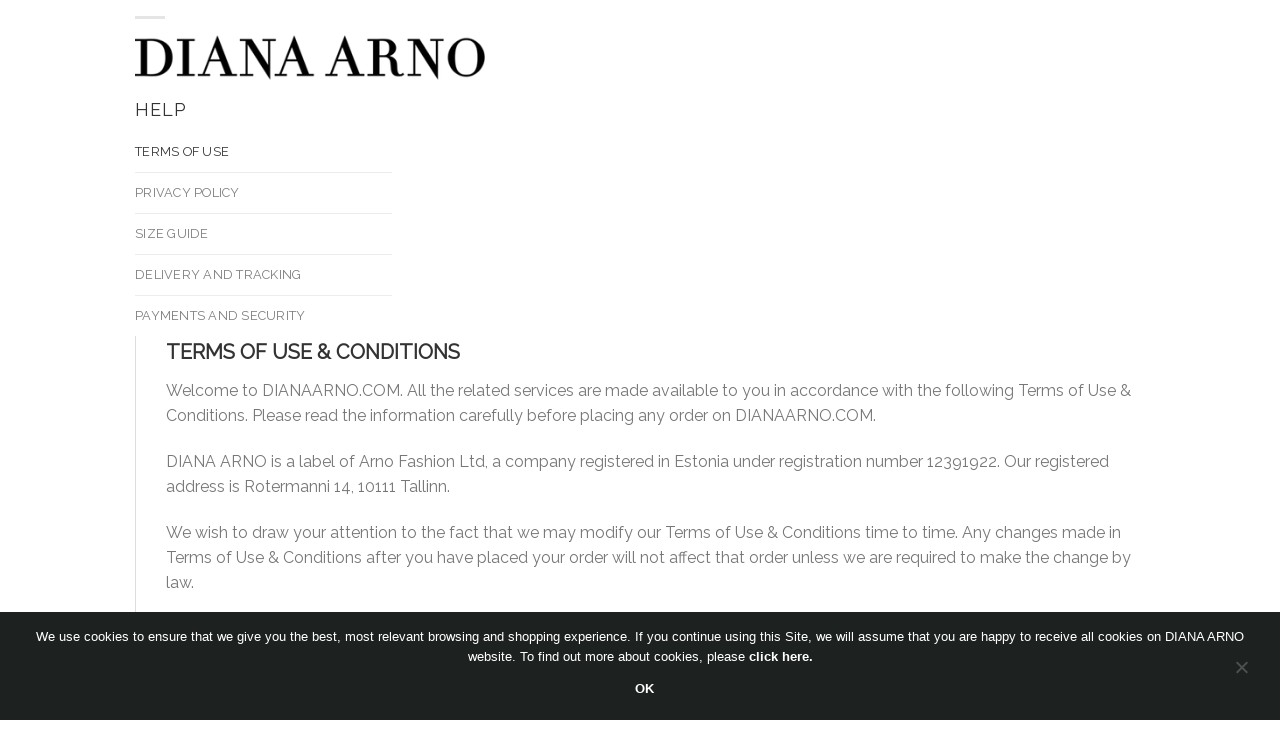

--- FILE ---
content_type: text/html; charset=UTF-8
request_url: https://dianaarno.com/terms-of-use/
body_size: 24849
content:
<!DOCTYPE html>
<html lang="en" class="loading-site no-js bg-fill">
<head>
<meta charset="UTF-8" />
<link rel="profile" href="http://gmpg.org/xfn/11" />
<link rel="pingback" href="https://dianaarno.com/xmlrpc.php" />
<script>document.documentElement.className = document.documentElement.className + ' yes-js js_active js'</script>
<script>(function(html){html.className = html.className.replace(/\bno-js\b/,'js')})(document.documentElement);</script>
<meta name='robots' content='index, follow, max-image-preview:large, max-snippet:-1, max-video-preview:-1' />
<meta name="viewport" content="width=device-width, initial-scale=1, maximum-scale=1" /><script>window._wca = window._wca || [];</script>
<!-- Google Tag Manager by PYS -->
<script data-cfasync="false" data-pagespeed-no-defer>
window.dataLayerPYS = window.dataLayerPYS || [];
</script>
<!-- End Google Tag Manager by PYS -->
<!-- This site is optimized with the Yoast SEO plugin v26.6 - https://yoast.com/wordpress/plugins/seo/ -->
<title>Terms of Use - Diana Arno</title>
<link rel="canonical" href="https://dianaarno.com/terms-of-use/" />
<meta property="og:locale" content="en_US" />
<meta property="og:type" content="article" />
<meta property="og:title" content="Terms of Use - Diana Arno" />
<meta property="og:url" content="https://dianaarno.com/terms-of-use/" />
<meta property="og:site_name" content="Diana Arno" />
<meta property="article:modified_time" content="2023-12-08T08:32:56+00:00" />
<meta property="og:image" content="https://eva.temashdesign.com/fashion/wp-content/uploads/sites/2/2017/02/womens-dresses.jpg" />
<meta name="twitter:card" content="summary_large_image" />
<script type="application/ld+json" class="yoast-schema-graph">{"@context":"https://schema.org","@graph":[{"@type":"WebPage","@id":"https://dianaarno.com/terms-of-use/","url":"https://dianaarno.com/terms-of-use/","name":"Terms of Use - Diana Arno","isPartOf":{"@id":"https://dianaarno.com/#website"},"primaryImageOfPage":{"@id":"https://dianaarno.com/terms-of-use/#primaryimage"},"image":{"@id":"https://dianaarno.com/terms-of-use/#primaryimage"},"thumbnailUrl":"https://eva.temashdesign.com/fashion/wp-content/uploads/sites/2/2017/02/womens-dresses.jpg","datePublished":"2018-02-28T21:50:44+00:00","dateModified":"2023-12-08T08:32:56+00:00","breadcrumb":{"@id":"https://dianaarno.com/terms-of-use/#breadcrumb"},"inLanguage":"en","potentialAction":[{"@type":"ReadAction","target":["https://dianaarno.com/terms-of-use/"]}]},{"@type":"ImageObject","inLanguage":"en","@id":"https://dianaarno.com/terms-of-use/#primaryimage","url":"https://eva.temashdesign.com/fashion/wp-content/uploads/sites/2/2017/02/womens-dresses.jpg","contentUrl":"https://eva.temashdesign.com/fashion/wp-content/uploads/sites/2/2017/02/womens-dresses.jpg"},{"@type":"BreadcrumbList","@id":"https://dianaarno.com/terms-of-use/#breadcrumb","itemListElement":[{"@type":"ListItem","position":1,"name":"Home","item":"https://dianaarno.com/"},{"@type":"ListItem","position":2,"name":"Terms of Use"}]},{"@type":"WebSite","@id":"https://dianaarno.com/#website","url":"https://dianaarno.com/","name":"Diana Arno","description":"","potentialAction":[{"@type":"SearchAction","target":{"@type":"EntryPoint","urlTemplate":"https://dianaarno.com/?s={search_term_string}"},"query-input":{"@type":"PropertyValueSpecification","valueRequired":true,"valueName":"search_term_string"}}],"inLanguage":"en"}]}</script>
<!-- / Yoast SEO plugin. -->
<script type='application/javascript'  id='pys-version-script'>console.log('PixelYourSite Free version 11.1.5');</script>
<link rel='dns-prefetch' href='//www.googletagmanager.com' />
<link rel='dns-prefetch' href='//stats.wp.com' />
<link rel='dns-prefetch' href='//secure.gravatar.com' />
<link rel='dns-prefetch' href='//capi-automation.s3.us-east-2.amazonaws.com' />
<link rel='dns-prefetch' href='//cdn.jsdelivr.net' />
<link rel='dns-prefetch' href='//fonts.googleapis.com' />
<link rel='dns-prefetch' href='//v0.wordpress.com' />
<link rel='preconnect' href='//c0.wp.com' />
<link rel='prefetch' href='https://dianaarno.com/wp-content/themes/flatsome/assets/js/chunk.countup.js?ver=3.16.2' />
<link rel='prefetch' href='https://dianaarno.com/wp-content/themes/flatsome/assets/js/chunk.sticky-sidebar.js?ver=3.16.2' />
<link rel='prefetch' href='https://dianaarno.com/wp-content/themes/flatsome/assets/js/chunk.tooltips.js?ver=3.16.2' />
<link rel='prefetch' href='https://dianaarno.com/wp-content/themes/flatsome/assets/js/chunk.vendors-popups.js?ver=3.16.2' />
<link rel='prefetch' href='https://dianaarno.com/wp-content/themes/flatsome/assets/js/chunk.vendors-slider.js?ver=3.16.2' />
<link rel="alternate" type="application/rss+xml" title="Diana Arno &raquo; Feed" href="https://dianaarno.com/feed/" />
<link rel="alternate" title="oEmbed (JSON)" type="application/json+oembed" href="https://dianaarno.com/wp-json/oembed/1.0/embed?url=https%3A%2F%2Fdianaarno.com%2Fterms-of-use%2F" />
<link rel="alternate" title="oEmbed (XML)" type="text/xml+oembed" href="https://dianaarno.com/wp-json/oembed/1.0/embed?url=https%3A%2F%2Fdianaarno.com%2Fterms-of-use%2F&#038;format=xml" />
<!-- This site uses the Google Analytics by MonsterInsights plugin v9.11.0 - Using Analytics tracking - https://www.monsterinsights.com/ -->
<!-- Note: MonsterInsights is not currently configured on this site. The site owner needs to authenticate with Google Analytics in the MonsterInsights settings panel. -->
<!-- No tracking code set -->
<!-- / Google Analytics by MonsterInsights -->
<style id='wp-img-auto-sizes-contain-inline-css' type='text/css'>
img:is([sizes=auto i],[sizes^="auto," i]){contain-intrinsic-size:3000px 1500px}
/*# sourceURL=wp-img-auto-sizes-contain-inline-css */
</style>
<!-- <link rel='stylesheet' id='makecommerceblocks-css' href='https://dianaarno.com/wp-content/plugins/makecommerce/payment/gateway/woocommerce/blocks/css/makecommerceblocks.css?ver=6.9' type='text/css' media='all' /> -->
<!-- <link rel='stylesheet' id='cookie-notice-front-css' href='https://dianaarno.com/wp-content/plugins/cookie-notice/css/front.min.css?ver=2.5.11' type='text/css' media='all' /> -->
<link rel="stylesheet" type="text/css" href="//dianaarno.com/wp-content/cache/wpfc-minified/8ycvvu1x/20k4w.css" media="all"/>
<style id='woocommerce-inline-inline-css' type='text/css'>
.woocommerce form .form-row .required { visibility: visible; }
/*# sourceURL=woocommerce-inline-inline-css */
</style>
<!-- <link rel='stylesheet' id='swatches-and-photos-css' href='https://dianaarno.com/wp-content/plugins/woocommerce-variation-swatches-and-photos/assets/css/swatches-and-photos.css?ver=3.0.0' type='text/css' media='all' /> -->
<!-- <link rel='stylesheet' id='yith-infs-style-css' href='https://dianaarno.com/wp-content/plugins/yith-infinite-scrolling-premium/assets/css/frontend.css?ver=6.9' type='text/css' media='all' /> -->
<!-- <link rel='stylesheet' id='flatsome-woocommerce-wishlist-css' href='https://dianaarno.com/wp-content/themes/flatsome/inc/integrations/wc-yith-wishlist/wishlist.css?ver=3.10.2' type='text/css' media='all' /> -->
<link rel="stylesheet" type="text/css" href="//dianaarno.com/wp-content/cache/wpfc-minified/7c58gv0k/24zwz.css" media="all"/>
<link rel='stylesheet' id='custom-google-fonts-css' href='//fonts.googleapis.com/css?family=Raleway&#038;ver=3.5.0' type='text/css' media='all' />
<!-- <link rel='stylesheet' id='chaty-front-css-css' href='https://dianaarno.com/wp-content/plugins/chaty/css/chaty-front.min.css?ver=3.5.01619602084' type='text/css' media='all' /> -->
<!-- <link rel='stylesheet' id='flatsome-main-css' href='https://dianaarno.com/wp-content/themes/flatsome/assets/css/flatsome.css?ver=3.16.2' type='text/css' media='all' /> -->
<link rel="stylesheet" type="text/css" href="//dianaarno.com/wp-content/cache/wpfc-minified/2yfvyds8/7xcug.css" media="all"/>
<style id='flatsome-main-inline-css' type='text/css'>
@font-face {
font-family: "fl-icons";
font-display: block;
src: url(https://dianaarno.com/wp-content/themes/flatsome/assets/css/icons/fl-icons.eot?v=3.16.2);
src:
url(https://dianaarno.com/wp-content/themes/flatsome/assets/css/icons/fl-icons.eot#iefix?v=3.16.2) format("embedded-opentype"),
url(https://dianaarno.com/wp-content/themes/flatsome/assets/css/icons/fl-icons.woff2?v=3.16.2) format("woff2"),
url(https://dianaarno.com/wp-content/themes/flatsome/assets/css/icons/fl-icons.ttf?v=3.16.2) format("truetype"),
url(https://dianaarno.com/wp-content/themes/flatsome/assets/css/icons/fl-icons.woff?v=3.16.2) format("woff"),
url(https://dianaarno.com/wp-content/themes/flatsome/assets/css/icons/fl-icons.svg?v=3.16.2#fl-icons) format("svg");
}
/*# sourceURL=flatsome-main-inline-css */
</style>
<!-- <link rel='stylesheet' id='flatsome-shop-css' href='https://dianaarno.com/wp-content/themes/flatsome/assets/css/flatsome-shop.css?ver=3.16.2' type='text/css' media='all' /> -->
<!-- <link rel='stylesheet' id='flatsome-style-css' href='https://dianaarno.com/wp-content/themes/flatsome-child/style.css?ver=3.0' type='text/css' media='all' /> -->
<link rel="stylesheet" type="text/css" href="//dianaarno.com/wp-content/cache/wpfc-minified/mn1f9lwf/e4god.css" media="all"/>
<script type="text/javascript">
window._nslDOMReady = (function () {
const executedCallbacks = new Set();
return function (callback) {
/**
* Third parties might dispatch DOMContentLoaded events, so we need to ensure that we only run our callback once!
*/
if (executedCallbacks.has(callback)) return;
const wrappedCallback = function () {
if (executedCallbacks.has(callback)) return;
executedCallbacks.add(callback);
callback();
};
if (document.readyState === "complete" || document.readyState === "interactive") {
wrappedCallback();
} else {
document.addEventListener("DOMContentLoaded", wrappedCallback);
}
};
})();
</script><script type="text/javascript" id="woocommerce-google-analytics-integration-gtag-js-after">
/* <![CDATA[ */
/* Google Analytics for WooCommerce (gtag.js) */
window.dataLayerPYS = window.dataLayerPYS || [];
function gtag(){dataLayerPYS.push(arguments);}
// Set up default consent state.
for ( const mode of [{"analytics_storage":"denied","ad_storage":"denied","ad_user_data":"denied","ad_personalization":"denied","region":["AT","BE","BG","HR","CY","CZ","DK","EE","FI","FR","DE","GR","HU","IS","IE","IT","LV","LI","LT","LU","MT","NL","NO","PL","PT","RO","SK","SI","ES","SE","GB","CH"]}] || [] ) {
gtag( "consent", "default", { "wait_for_update": 500, ...mode } );
}
gtag("js", new Date());
gtag("set", "developer_id.dOGY3NW", true);
gtag("config", "UA-103868288-1", {"track_404":true,"allow_google_signals":true,"logged_in":false,"linker":{"domains":[],"allow_incoming":false},"custom_map":{"dimension1":"logged_in"}});
//# sourceURL=woocommerce-google-analytics-integration-gtag-js-after
/* ]]> */
</script>
<script type="text/javascript" id="cookie-notice-front-js-before">
/* <![CDATA[ */
var cnArgs = {"ajaxUrl":"https:\/\/dianaarno.com\/wp-admin\/admin-ajax.php","nonce":"de9fde79ce","hideEffect":"fade","position":"bottom","onScroll":false,"onScrollOffset":100,"onClick":false,"cookieName":"cookie_notice_accepted","cookieTime":2147483647,"cookieTimeRejected":2592000,"globalCookie":false,"redirection":false,"cache":false,"revokeCookies":false,"revokeCookiesOpt":"automatic"};
//# sourceURL=cookie-notice-front-js-before
/* ]]> */
</script>
<script src='//dianaarno.com/wp-content/cache/wpfc-minified/q9pvv5ac/9ja4g.js' type="text/javascript"></script>
<!-- <script type="text/javascript" src="https://dianaarno.com/wp-content/plugins/cookie-notice/js/front.min.js?ver=2.5.11" id="cookie-notice-front-js"></script> -->
<script type="text/javascript" src="https://c0.wp.com/c/6.9/wp-includes/js/jquery/jquery.min.js" id="jquery-core-js"></script>
<script type="text/javascript" src="https://c0.wp.com/c/6.9/wp-includes/js/jquery/jquery-migrate.min.js" id="jquery-migrate-js"></script>
<script type="text/javascript" id="MC_PARCELMACHINE_SEARCHABLE_JS-js-before">
/* <![CDATA[ */
const MC_PARCELMACHINE_SEARCHABLE_JS = [{"placeholder":"-- select parcel machine --"}]
//# sourceURL=MC_PARCELMACHINE_SEARCHABLE_JS-js-before
/* ]]> */
</script>
<script src='//dianaarno.com/wp-content/cache/wpfc-minified/2rj62k3h/e4god.js' type="text/javascript"></script>
<!-- <script type="text/javascript" src="https://dianaarno.com/wp-content/plugins/makecommerce/shipping/js/parcelmachine_searchable.js?ver=1758144724" id="MC_PARCELMACHINE_SEARCHABLE_JS-js"></script> -->
<!-- <script type="text/javascript" src="https://dianaarno.com/wp-content/plugins/makecommerce/shipping/js/parcelmachine.js?ver=1758144724" id="MC_PARCELMACHINE_JS-js"></script> -->
<script type="text/javascript" src="https://c0.wp.com/p/woocommerce/10.4.2/assets/js/jquery-blockui/jquery.blockUI.min.js" id="wc-jquery-blockui-js" defer="defer" data-wp-strategy="defer"></script>
<script type="text/javascript" src="https://c0.wp.com/p/woocommerce/10.4.2/assets/js/js-cookie/js.cookie.min.js" id="wc-js-cookie-js" defer="defer" data-wp-strategy="defer"></script>
<script type="text/javascript" id="woocommerce-js-extra">
/* <![CDATA[ */
var woocommerce_params = {"ajax_url":"/wp-admin/admin-ajax.php","wc_ajax_url":"/?wc-ajax=%%endpoint%%","i18n_password_show":"Show password","i18n_password_hide":"Hide password"};
//# sourceURL=woocommerce-js-extra
/* ]]> */
</script>
<script type="text/javascript" src="https://c0.wp.com/p/woocommerce/10.4.2/assets/js/frontend/woocommerce.min.js" id="woocommerce-js" defer="defer" data-wp-strategy="defer"></script>
<script type="text/javascript" id="WCPAY_ASSETS-js-extra">
/* <![CDATA[ */
var wcpayAssets = {"url":"https://dianaarno.com/wp-content/plugins/woocommerce-payments/dist/"};
//# sourceURL=WCPAY_ASSETS-js-extra
/* ]]> */
</script>
<script type="text/javascript" src="https://stats.wp.com/s-202551.js" id="woocommerce-analytics-js" defer="defer" data-wp-strategy="defer"></script>
<script src='//dianaarno.com/wp-content/cache/wpfc-minified/8kr7esv7/5utbo.js' type="text/javascript"></script>
<!-- <script type="text/javascript" src="https://dianaarno.com/wp-content/plugins/pixelyoursite/dist/scripts/jquery.bind-first-0.2.3.min.js?ver=0.2.3" id="jquery-bind-first-js"></script> -->
<!-- <script type="text/javascript" src="https://dianaarno.com/wp-content/plugins/pixelyoursite/dist/scripts/js.cookie-2.1.3.min.js?ver=2.1.3" id="js-cookie-pys-js"></script> -->
<!-- <script type="text/javascript" src="https://dianaarno.com/wp-content/plugins/pixelyoursite/dist/scripts/tld.min.js?ver=2.3.1" id="js-tld-js"></script> -->
<script type="text/javascript" id="pys-js-extra">
/* <![CDATA[ */
var pysOptions = {"staticEvents":[],"dynamicEvents":{"automatic_event_form":{"ga":{"delay":0,"type":"dyn","name":"Form","trackingIds":["G-2J29QQGXSD"],"eventID":"50da3db6-d497-4d45-8aae-f7a2cba8b4bf","params":{"page_title":"Terms of Use","post_type":"page","post_id":5765,"plugin":"PixelYourSite","user_role":"guest","event_url":"dianaarno.com/terms-of-use/"},"e_id":"automatic_event_form","ids":[],"hasTimeWindow":false,"timeWindow":0,"pixelIds":[],"woo_order":"","edd_order":""}},"automatic_event_download":{"ga":{"delay":0,"type":"dyn","name":"Download","extensions":["","doc","exe","js","pdf","ppt","tgz","zip","xls"],"trackingIds":["G-2J29QQGXSD"],"eventID":"72df36d3-868b-4014-b7b0-2b23c80c1c09","params":{"page_title":"Terms of Use","post_type":"page","post_id":5765,"plugin":"PixelYourSite","user_role":"guest","event_url":"dianaarno.com/terms-of-use/"},"e_id":"automatic_event_download","ids":[],"hasTimeWindow":false,"timeWindow":0,"pixelIds":[],"woo_order":"","edd_order":""}},"automatic_event_comment":{"ga":{"delay":0,"type":"dyn","name":"Comment","trackingIds":["G-2J29QQGXSD"],"eventID":"7cb5ccb4-319e-4026-9921-5d9c9888bf4c","params":{"page_title":"Terms of Use","post_type":"page","post_id":5765,"plugin":"PixelYourSite","user_role":"guest","event_url":"dianaarno.com/terms-of-use/"},"e_id":"automatic_event_comment","ids":[],"hasTimeWindow":false,"timeWindow":0,"pixelIds":[],"woo_order":"","edd_order":""}}},"triggerEvents":[],"triggerEventTypes":[],"ga":{"trackingIds":["G-2J29QQGXSD"],"commentEventEnabled":true,"downloadEnabled":true,"formEventEnabled":true,"crossDomainEnabled":false,"crossDomainAcceptIncoming":false,"crossDomainDomains":[],"isDebugEnabled":["index_0"],"serverContainerUrls":{"G-2J29QQGXSD":{"enable_server_container":"","server_container_url":"","transport_url":""}},"additionalConfig":{"G-2J29QQGXSD":{"first_party_collection":true}},"disableAdvertisingFeatures":false,"disableAdvertisingPersonalization":false,"wooVariableAsSimple":true,"custom_page_view_event":false},"debug":"","siteUrl":"https://dianaarno.com","ajaxUrl":"https://dianaarno.com/wp-admin/admin-ajax.php","ajax_event":"3f7942564f","enable_remove_download_url_param":"1","cookie_duration":"7","last_visit_duration":"60","enable_success_send_form":"","ajaxForServerEvent":"1","ajaxForServerStaticEvent":"1","useSendBeacon":"1","send_external_id":"1","external_id_expire":"180","track_cookie_for_subdomains":"1","google_consent_mode":"1","gdpr":{"ajax_enabled":false,"all_disabled_by_api":false,"facebook_disabled_by_api":false,"analytics_disabled_by_api":false,"google_ads_disabled_by_api":false,"pinterest_disabled_by_api":false,"bing_disabled_by_api":false,"reddit_disabled_by_api":false,"externalID_disabled_by_api":false,"facebook_prior_consent_enabled":true,"analytics_prior_consent_enabled":true,"google_ads_prior_consent_enabled":null,"pinterest_prior_consent_enabled":true,"bing_prior_consent_enabled":true,"cookiebot_integration_enabled":false,"cookiebot_facebook_consent_category":"marketing","cookiebot_analytics_consent_category":"statistics","cookiebot_tiktok_consent_category":"marketing","cookiebot_google_ads_consent_category":"marketing","cookiebot_pinterest_consent_category":"marketing","cookiebot_bing_consent_category":"marketing","consent_magic_integration_enabled":false,"real_cookie_banner_integration_enabled":false,"cookie_notice_integration_enabled":false,"cookie_law_info_integration_enabled":false,"analytics_storage":{"enabled":true,"value":"granted","filter":false},"ad_storage":{"enabled":true,"value":"granted","filter":false},"ad_user_data":{"enabled":true,"value":"granted","filter":false},"ad_personalization":{"enabled":true,"value":"granted","filter":false}},"cookie":{"disabled_all_cookie":false,"disabled_start_session_cookie":false,"disabled_advanced_form_data_cookie":false,"disabled_landing_page_cookie":false,"disabled_first_visit_cookie":false,"disabled_trafficsource_cookie":false,"disabled_utmTerms_cookie":false,"disabled_utmId_cookie":false},"tracking_analytics":{"TrafficSource":"direct","TrafficLanding":"undefined","TrafficUtms":[],"TrafficUtmsId":[]},"GATags":{"ga_datalayer_type":"default","ga_datalayer_name":"dataLayerPYS"},"woo":{"enabled":true,"enabled_save_data_to_orders":true,"addToCartOnButtonEnabled":true,"addToCartOnButtonValueEnabled":true,"addToCartOnButtonValueOption":"price","singleProductId":null,"removeFromCartSelector":"form.woocommerce-cart-form .remove","addToCartCatchMethod":"add_cart_hook","is_order_received_page":false,"containOrderId":false},"edd":{"enabled":false},"cache_bypass":"1766138622"};
//# sourceURL=pys-js-extra
/* ]]> */
</script>
<script src='//dianaarno.com/wp-content/cache/wpfc-minified/mknr0vpy/e4god.js' type="text/javascript"></script>
<!-- <script type="text/javascript" src="https://dianaarno.com/wp-content/plugins/pixelyoursite/dist/scripts/public.js?ver=11.1.5" id="pys-js"></script> -->
<script type="text/javascript" id="MC_BLOCKS_SWITCHER-js-before">
/* <![CDATA[ */
const MC_BLOCKS_SWITCHER = {"country":"EE"}
//# sourceURL=MC_BLOCKS_SWITCHER-js-before
/* ]]> */
</script>
<script src='//dianaarno.com/wp-content/cache/wpfc-minified/g1gb6jrp/a7pfa.js' type="text/javascript"></script>
<!-- <script type="text/javascript" src="https://dianaarno.com/wp-content/plugins/makecommerce/payment/gateway/woocommerce/blocks/js/mc_blocks_payment_switcher.js?ver=1758144724" id="MC_BLOCKS_SWITCHER-js"></script> -->
<link rel="https://api.w.org/" href="https://dianaarno.com/wp-json/" /><link rel="alternate" title="JSON" type="application/json" href="https://dianaarno.com/wp-json/wp/v2/pages/5765" /><link rel="EditURI" type="application/rsd+xml" title="RSD" href="https://dianaarno.com/xmlrpc.php?rsd" />
<meta name="generator" content="WordPress 6.9" />
<meta name="generator" content="WooCommerce 10.4.2" />
<link rel='shortlink' href='https://wp.me/P9PaFn-1uZ' />
<!-- GA Google Analytics @ https://m0n.co/ga -->
<script>
(function(i,s,o,g,r,a,m){i['GoogleAnalyticsObject']=r;i[r]=i[r]||function(){
(i[r].q=i[r].q||[]).push(arguments)},i[r].l=1*new Date();a=s.createElement(o),
m=s.getElementsByTagName(o)[0];a.async=1;a.src=g;m.parentNode.insertBefore(a,m)
})(window,document,'script','https://www.google-analytics.com/analytics.js','ga');
ga('create', 'UA-103868288-1', 'auto');
ga('send', 'pageview');
</script>
<style>img#wpstats{display:none}</style>
<style>.bg{opacity: 0; transition: opacity 1s; -webkit-transition: opacity 1s;} .bg-loaded{opacity: 1;}</style><!-- Global site tag (gtag.js) - AdWords: 837655591 -->
<script async src="https://www.googletagmanager.com/gtag/js?id=AW-837655591&l=dataLayerPYS"></script>
<script>
window.dataLayerPYS = window.dataLayerPYS || [];
function gtag(){dataLayerPYS.push(arguments);}
gtag('js', new Date());
gtag('config', 'AW-837655591');
</script>
<meta name="p:domain_verify" content="d4565c736d092f303c612e528ff5169a"/>
<!-- Facebook Pixel Code -->
<script>
!function(f,b,e,v,n,t,s)
{if(f.fbq)return;n=f.fbq=function(){n.callMethod?
n.callMethod.apply(n,arguments):n.queue.push(arguments)};
if(!f._fbq)f._fbq=n;n.push=n;n.loaded=!0;n.version='2.0';
n.queue=[];t=b.createElement(e);t.async=!0;
t.src=v;s=b.getElementsByTagName(e)[0];
s.parentNode.insertBefore(t,s)}(window, document,'script',
'https://connect.facebook.net/en_US/fbevents.js');
fbq('init', '239331293526910');
fbq('track', 'PageView');
</script>
<noscript><img height="1" width="1" style="display:none"
src="https://www.facebook.com/tr?id=239331293526910&ev=PageView&noscript=1"
/></noscript>
<!-- End Facebook Pixel Code -->
<noscript><style>.woocommerce-product-gallery{ opacity: 1 !important; }</style></noscript>
<script  type="text/javascript">
!function(f,b,e,v,n,t,s){if(f.fbq)return;n=f.fbq=function(){n.callMethod?
n.callMethod.apply(n,arguments):n.queue.push(arguments)};if(!f._fbq)f._fbq=n;
n.push=n;n.loaded=!0;n.version='2.0';n.queue=[];t=b.createElement(e);t.async=!0;
t.src=v;s=b.getElementsByTagName(e)[0];s.parentNode.insertBefore(t,s)}(window,
document,'script','https://connect.facebook.net/en_US/fbevents.js');
</script>
<!-- WooCommerce Facebook Integration Begin -->
<script  type="text/javascript">
fbq('init', '239331293526910', {}, {
"agent": "woocommerce_2-10.4.2-3.5.15"
});
document.addEventListener( 'DOMContentLoaded', function() {
// Insert placeholder for events injected when a product is added to the cart through AJAX.
document.body.insertAdjacentHTML( 'beforeend', '<div class=\"wc-facebook-pixel-event-placeholder\"></div>' );
}, false );
</script>
<!-- WooCommerce Facebook Integration End -->
<link rel="icon" href="https://dianaarno.com/wp-content/uploads/2022/02/cropped-web-favicon2-32x32.png" sizes="32x32" />
<link rel="icon" href="https://dianaarno.com/wp-content/uploads/2022/02/cropped-web-favicon2-192x192.png" sizes="192x192" />
<link rel="apple-touch-icon" href="https://dianaarno.com/wp-content/uploads/2022/02/cropped-web-favicon2-180x180.png" />
<meta name="msapplication-TileImage" content="https://dianaarno.com/wp-content/uploads/2022/02/cropped-web-favicon2-270x270.png" />
<style id="custom-css" type="text/css">:root {--primary-color: #1d2120;}.header-main{height: 58px}#logo img{max-height: 58px}#logo{width:200px;}.header-bottom{min-height: 10px}.header-top{min-height: 30px}.transparent .header-main{height: 73px}.transparent #logo img{max-height: 73px}.has-transparent + .page-title:first-of-type,.has-transparent + #main > .page-title,.has-transparent + #main > div > .page-title,.has-transparent + #main .page-header-wrapper:first-of-type .page-title{padding-top: 153px;}.transparent .header-wrapper{background-color: rgba(255,255,255,0)!important;}.transparent .top-divider{display: none;}.header.show-on-scroll,.stuck .header-main{height:70px!important}.stuck #logo img{max-height: 70px!important}.header-bg-color {background-color: #ffffff}.header-bottom {background-color: #ffffff}.header-main .nav > li > a{line-height: 16px }.header-wrapper:not(.stuck) .header-main .header-nav{margin-top: 36px }.stuck .header-main .nav > li > a{line-height: 50px }.header-bottom-nav > li > a{line-height: 16px }@media (max-width: 549px) {.header-main{height: 70px}#logo img{max-height: 70px}}.nav-dropdown{border-radius:3px}.nav-dropdown{font-size:82%}/* Color */.accordion-title.active, .has-icon-bg .icon .icon-inner,.logo a, .primary.is-underline, .primary.is-link, .badge-outline .badge-inner, .nav-outline > li.active> a,.nav-outline >li.active > a, .cart-icon strong,[data-color='primary'], .is-outline.primary{color: #1d2120;}/* Color !important */[data-text-color="primary"]{color: #1d2120!important;}/* Background Color */[data-text-bg="primary"]{background-color: #1d2120;}/* Background */.scroll-to-bullets a,.featured-title, .label-new.menu-item > a:after, .nav-pagination > li > .current,.nav-pagination > li > span:hover,.nav-pagination > li > a:hover,.has-hover:hover .badge-outline .badge-inner,button[type="submit"], .button.wc-forward:not(.checkout):not(.checkout-button), .button.submit-button, .button.primary:not(.is-outline),.featured-table .title,.is-outline:hover, .has-icon:hover .icon-label,.nav-dropdown-bold .nav-column li > a:hover, .nav-dropdown.nav-dropdown-bold > li > a:hover, .nav-dropdown-bold.dark .nav-column li > a:hover, .nav-dropdown.nav-dropdown-bold.dark > li > a:hover, .header-vertical-menu__opener ,.is-outline:hover, .tagcloud a:hover,.grid-tools a, input[type='submit']:not(.is-form), .box-badge:hover .box-text, input.button.alt,.nav-box > li > a:hover,.nav-box > li.active > a,.nav-pills > li.active > a ,.current-dropdown .cart-icon strong, .cart-icon:hover strong, .nav-line-bottom > li > a:before, .nav-line-grow > li > a:before, .nav-line > li > a:before,.banner, .header-top, .slider-nav-circle .flickity-prev-next-button:hover svg, .slider-nav-circle .flickity-prev-next-button:hover .arrow, .primary.is-outline:hover, .button.primary:not(.is-outline), input[type='submit'].primary, input[type='submit'].primary, input[type='reset'].button, input[type='button'].primary, .badge-inner{background-color: #1d2120;}/* Border */.nav-vertical.nav-tabs > li.active > a,.scroll-to-bullets a.active,.nav-pagination > li > .current,.nav-pagination > li > span:hover,.nav-pagination > li > a:hover,.has-hover:hover .badge-outline .badge-inner,.accordion-title.active,.featured-table,.is-outline:hover, .tagcloud a:hover,blockquote, .has-border, .cart-icon strong:after,.cart-icon strong,.blockUI:before, .processing:before,.loading-spin, .slider-nav-circle .flickity-prev-next-button:hover svg, .slider-nav-circle .flickity-prev-next-button:hover .arrow, .primary.is-outline:hover{border-color: #1d2120}.nav-tabs > li.active > a{border-top-color: #1d2120}.widget_shopping_cart_content .blockUI.blockOverlay:before { border-left-color: #1d2120 }.woocommerce-checkout-review-order .blockUI.blockOverlay:before { border-left-color: #1d2120 }/* Fill */.slider .flickity-prev-next-button:hover svg,.slider .flickity-prev-next-button:hover .arrow{fill: #1d2120;}/* Focus */.primary:focus-visible, .submit-button:focus-visible, button[type="submit"]:focus-visible { outline-color: #1d2120!important; }/* Background Color */[data-icon-label]:after, .secondary.is-underline:hover,.secondary.is-outline:hover,.icon-label,.button.secondary:not(.is-outline),.button.alt:not(.is-outline), .badge-inner.on-sale, .button.checkout, .single_add_to_cart_button, .current .breadcrumb-step{ background-color:#999999; }[data-text-bg="secondary"]{background-color: #999999;}/* Color */.secondary.is-underline,.secondary.is-link, .secondary.is-outline,.stars a.active, .star-rating:before, .woocommerce-page .star-rating:before,.star-rating span:before, .color-secondary{color: #999999}/* Color !important */[data-text-color="secondary"]{color: #999999!important;}/* Border */.secondary.is-outline:hover{border-color:#999999}/* Focus */.secondary:focus-visible, .alt:focus-visible { outline-color: #999999!important; }.alert.is-underline:hover,.alert.is-outline:hover,.alert{background-color: #8e7047}.alert.is-link, .alert.is-outline, .color-alert{color: #8e7047;}/* Color !important */[data-text-color="alert"]{color: #8e7047!important;}/* Background Color */[data-text-bg="alert"]{background-color: #8e7047;}body{color: #777777}h1,h2,h3,h4,h5,h6,.heading-font{color: #333333;}body{font-size: 100%;}@media screen and (max-width: 549px){body{font-size: 100%;}}body{font-family: Raleway, sans-serif;}body {font-weight: 300;font-style: normal;}.nav > li > a {font-family: Raleway, sans-serif;}.mobile-sidebar-levels-2 .nav > li > ul > li > a {font-family: Raleway, sans-serif;}.nav > li > a,.mobile-sidebar-levels-2 .nav > li > ul > li > a {font-weight: 200;font-style: normal;}h1,h2,h3,h4,h5,h6,.heading-font, .off-canvas-center .nav-sidebar.nav-vertical > li > a{font-family: Raleway, sans-serif;}h1,h2,h3,h4,h5,h6,.heading-font,.banner h1,.banner h2 {font-weight: 400;font-style: normal;}.alt-font{font-family: "Dancing Script", sans-serif;}.header:not(.transparent) .header-nav-main.nav > li > a {color: #000000;}.header:not(.transparent) .header-nav-main.nav > li > a:hover,.header:not(.transparent) .header-nav-main.nav > li.active > a,.header:not(.transparent) .header-nav-main.nav > li.current > a,.header:not(.transparent) .header-nav-main.nav > li > a.active,.header:not(.transparent) .header-nav-main.nav > li > a.current{color: #1d2120;}.header-nav-main.nav-line-bottom > li > a:before,.header-nav-main.nav-line-grow > li > a:before,.header-nav-main.nav-line > li > a:before,.header-nav-main.nav-box > li > a:hover,.header-nav-main.nav-box > li.active > a,.header-nav-main.nav-pills > li > a:hover,.header-nav-main.nav-pills > li.active > a{color:#FFF!important;background-color: #1d2120;}a{color: #333333;}a:hover{color: #ba9077;}.tagcloud a:hover{border-color: #ba9077;background-color: #ba9077;}.shop-page-title.featured-title .title-overlay{background-color: rgba(10,10,10,0.3);}.current .breadcrumb-step, [data-icon-label]:after, .button#place_order,.button.checkout,.checkout-button,.single_add_to_cart_button.button{background-color: #ba9077!important }.badge-inner.on-sale{background-color: #ba9077}.badge-inner.new-bubble{background-color: #ba9077}.star-rating span:before,.star-rating:before, .woocommerce-page .star-rating:before, .stars a:hover:after, .stars a.active:after{color: #bcd5d1}.shop-page-title.featured-title .title-bg{background-image: url(https://dianaarno.com/wp-content/uploads/2018/01/5.jpg);}@media screen and (min-width: 550px){.products .box-vertical .box-image{min-width: 335px!important;width: 335px!important;}}.header-main .social-icons,.header-main .cart-icon strong,.header-main .menu-title,.header-main .header-button > .button.is-outline,.header-main .nav > li > a > i:not(.icon-angle-down){color: #000000!important;}.header-main .header-button > .button.is-outline,.header-main .cart-icon strong:after,.header-main .cart-icon strong{border-color: #000000!important;}.header-main .header-button > .button:not(.is-outline){background-color: #000000!important;}.header-main .current-dropdown .cart-icon strong,.header-main .header-button > .button:hover,.header-main .header-button > .button:hover i,.header-main .header-button > .button:hover span{color:#FFF!important;}.header-main .menu-title:hover,.header-main .social-icons a:hover,.header-main .header-button > .button.is-outline:hover,.header-main .nav > li > a:hover > i:not(.icon-angle-down){color: #1d2120!important;}.header-main .current-dropdown .cart-icon strong,.header-main .header-button > .button:hover{background-color: #1d2120!important;}.header-main .current-dropdown .cart-icon strong:after,.header-main .current-dropdown .cart-icon strong,.header-main .header-button > .button:hover{border-color: #1d2120!important;}.footer-1{background-color: #ededed}.footer-2{background-color: #ededed}.absolute-footer, html{background-color: #ffffff}.page-title-small + main .product-container > .row{padding-top:0;}.nav-vertical-fly-out > li + li {border-top-width: 1px; border-top-style: solid;}/* Custom CSS */.transparent .header-main .icon-menu:before { color: white; }.transparent .header-main .wishlist-icon:before { color: white; }.transparent .header-main .icon-user:before { color: white; }.transparent .header-main .icon-shopping-bag:before { color: white; }.form-flat button, .form-flat input {border-radius: 0px;}.single_add_to_cart_button.button {background-color: #333 !important; display: none;}.button.disabled, button.disabled, .button[disabled], button[disabled] {opacity: 0.7;}.woocommerce-ordering{display: none;}.is-uppercase, .uppercase {line-height: 0.7;text-transform: uppercase;}.white.is-underline, .white.is-link, .white.is-outline {color: #fff !important;background-color: rgba(0, 0, 0, 0.4) !important;}.woocommerce-checkout .button#place_order {display: block;}.page-title-inner {position: relative;padding-top: 200px;min-height: 100px;}.is-uppercase, .uppercase {line-height: 1.5;text-transform: uppercase;}.coats a {color: #111!important;text-transform: uppercase!important;font-size: .8em!important;font-weight: bolder!important;}.tops a {color: #111!important;text-transform: uppercase!important;font-size: .8em!important;font-weight: bolder!important;}.bottoms a {color: #111!important;text-transform: uppercase!important;font-size: .8em!important;font-weight: bolder!important;}.Jewellery a {color: #111!important;text-transform: uppercase!important;font-size: .8em!important;font-weight: bolder!important;}.dress a {color: #111!important;text-transform: uppercase!important;font-size: .8em!important;font-weight: bolder!important;}.product-title {font-size: 16px!important;}.product-short-description {display: none!important;}.product-info .price {margin: 1.4em 0;}.dark .form-flat input:not([type="submit"]), .dark .form-flat textarea, .dark .form-flat select, .nav-dark .form-flat input:not([type="submit"]), .nav-dark .form-flat textarea, .nav-dark .form-flat select {background-color: rgba(255,255,255,0.2) !important;border-color: rgba(38, 38, 38, 0.43);color: #000;}.cn-button.bootstrap { background-color: #006dcc;*background-color: #04c;background-image: -moz-linear-gradient(top,#0088cc,#0044cc);background-image: -webkit-gradient(linear,0 0,0 100%,from(#0088cc),to(#0044cc));background-image: -webkit-linear-gradient(top,#0044cc,#0044cc);background-image: -o-linear-gradient(top,#0044cc,#0044cc);background-image: linear-gradient(to bottom,#a5a5a5,#9f9f9f);}.accordion-title .icon-angle-down:before{content: '+';}.product-page-accordian{display:none!important}.single_add_to_cart_button.button {display:block !important;}.accordion-title.active{border-color: #FFF;}.accordion-title.active {background-color: rgba(0,0,0,0.00);}.accordion-title {font-size: 90%;padding: .6em 2.3em;display: block;position: relative;border-top: 0px solid #ddd;transition: border 200ms ease-out, background-color .3s;}.accordion-title {font-size: 90%;padding: .1em 0.0em;}.label-new.menu-item > a:after{content:"New";}.label-hot.menu-item > a:after{content:"Hot";}.label-sale.menu-item > a:after{content:"Sale";}.label-popular.menu-item > a:after{content:"Popular";}</style>		<style type="text/css" id="wp-custom-css">
[data-icon-label]::after, .button#place_order, .button.checkout, .checkout-button, .single_add_to_cart_button.button {
background-color: #ba9077 !important;
display: none;
}
.badge-container {
display: none;
}
.product-summary .quantity {
display: none;
}
.product-page-title .page-title-inner {
position: relative;
padding-top: 20px;
min-height: 100px;
}
.page-title-inner {
position: relative;
padding-top: 0px;
min-height: 0PX;
}
.woocommerce-result-count {
DISPLAY: NONE;
}
.breadcrumbs {
display: none;
}
.header-bottom.hide-for-medium{
display: flex!important;
}
.mobile-left-element{
float: left;
}
.mobile-right-element{
float: right;
}
@media only screen and (max-width: 850px){
#logo{
display: inline-flex;
padding: 14px 13px 5px 30px;
}
.nav-dark .logo a{
margin: 0 auto;
}
.nav-dark .nav>li>a{
color: #000;
}
.nav-dark .nav>li>a:hover{
color: silver;
}
}
.header-bg-color, .header-wrapper {
background-color: rgba(255,255,255,0.7);
}
.header-bottom {
background: none;
}
.slider-wrapper {
margin-top: -50px;
}
.flickity-slider  div.slide.has-video .easyzoom-flyout{
display: none!important
}		</style>
<style id="kirki-inline-styles">/* cyrillic-ext */
@font-face {
font-family: 'Raleway';
font-style: normal;
font-weight: 200;
font-display: swap;
src: url(https://dianaarno.com/wp-content/fonts/raleway/font) format('woff');
unicode-range: U+0460-052F, U+1C80-1C8A, U+20B4, U+2DE0-2DFF, U+A640-A69F, U+FE2E-FE2F;
}
/* cyrillic */
@font-face {
font-family: 'Raleway';
font-style: normal;
font-weight: 200;
font-display: swap;
src: url(https://dianaarno.com/wp-content/fonts/raleway/font) format('woff');
unicode-range: U+0301, U+0400-045F, U+0490-0491, U+04B0-04B1, U+2116;
}
/* vietnamese */
@font-face {
font-family: 'Raleway';
font-style: normal;
font-weight: 200;
font-display: swap;
src: url(https://dianaarno.com/wp-content/fonts/raleway/font) format('woff');
unicode-range: U+0102-0103, U+0110-0111, U+0128-0129, U+0168-0169, U+01A0-01A1, U+01AF-01B0, U+0300-0301, U+0303-0304, U+0308-0309, U+0323, U+0329, U+1EA0-1EF9, U+20AB;
}
/* latin-ext */
@font-face {
font-family: 'Raleway';
font-style: normal;
font-weight: 200;
font-display: swap;
src: url(https://dianaarno.com/wp-content/fonts/raleway/font) format('woff');
unicode-range: U+0100-02BA, U+02BD-02C5, U+02C7-02CC, U+02CE-02D7, U+02DD-02FF, U+0304, U+0308, U+0329, U+1D00-1DBF, U+1E00-1E9F, U+1EF2-1EFF, U+2020, U+20A0-20AB, U+20AD-20C0, U+2113, U+2C60-2C7F, U+A720-A7FF;
}
/* latin */
@font-face {
font-family: 'Raleway';
font-style: normal;
font-weight: 200;
font-display: swap;
src: url(https://dianaarno.com/wp-content/fonts/raleway/font) format('woff');
unicode-range: U+0000-00FF, U+0131, U+0152-0153, U+02BB-02BC, U+02C6, U+02DA, U+02DC, U+0304, U+0308, U+0329, U+2000-206F, U+20AC, U+2122, U+2191, U+2193, U+2212, U+2215, U+FEFF, U+FFFD;
}
/* cyrillic-ext */
@font-face {
font-family: 'Raleway';
font-style: normal;
font-weight: 300;
font-display: swap;
src: url(https://dianaarno.com/wp-content/fonts/raleway/font) format('woff');
unicode-range: U+0460-052F, U+1C80-1C8A, U+20B4, U+2DE0-2DFF, U+A640-A69F, U+FE2E-FE2F;
}
/* cyrillic */
@font-face {
font-family: 'Raleway';
font-style: normal;
font-weight: 300;
font-display: swap;
src: url(https://dianaarno.com/wp-content/fonts/raleway/font) format('woff');
unicode-range: U+0301, U+0400-045F, U+0490-0491, U+04B0-04B1, U+2116;
}
/* vietnamese */
@font-face {
font-family: 'Raleway';
font-style: normal;
font-weight: 300;
font-display: swap;
src: url(https://dianaarno.com/wp-content/fonts/raleway/font) format('woff');
unicode-range: U+0102-0103, U+0110-0111, U+0128-0129, U+0168-0169, U+01A0-01A1, U+01AF-01B0, U+0300-0301, U+0303-0304, U+0308-0309, U+0323, U+0329, U+1EA0-1EF9, U+20AB;
}
/* latin-ext */
@font-face {
font-family: 'Raleway';
font-style: normal;
font-weight: 300;
font-display: swap;
src: url(https://dianaarno.com/wp-content/fonts/raleway/font) format('woff');
unicode-range: U+0100-02BA, U+02BD-02C5, U+02C7-02CC, U+02CE-02D7, U+02DD-02FF, U+0304, U+0308, U+0329, U+1D00-1DBF, U+1E00-1E9F, U+1EF2-1EFF, U+2020, U+20A0-20AB, U+20AD-20C0, U+2113, U+2C60-2C7F, U+A720-A7FF;
}
/* latin */
@font-face {
font-family: 'Raleway';
font-style: normal;
font-weight: 300;
font-display: swap;
src: url(https://dianaarno.com/wp-content/fonts/raleway/font) format('woff');
unicode-range: U+0000-00FF, U+0131, U+0152-0153, U+02BB-02BC, U+02C6, U+02DA, U+02DC, U+0304, U+0308, U+0329, U+2000-206F, U+20AC, U+2122, U+2191, U+2193, U+2212, U+2215, U+FEFF, U+FFFD;
}
/* cyrillic-ext */
@font-face {
font-family: 'Raleway';
font-style: normal;
font-weight: 400;
font-display: swap;
src: url(https://dianaarno.com/wp-content/fonts/raleway/font) format('woff');
unicode-range: U+0460-052F, U+1C80-1C8A, U+20B4, U+2DE0-2DFF, U+A640-A69F, U+FE2E-FE2F;
}
/* cyrillic */
@font-face {
font-family: 'Raleway';
font-style: normal;
font-weight: 400;
font-display: swap;
src: url(https://dianaarno.com/wp-content/fonts/raleway/font) format('woff');
unicode-range: U+0301, U+0400-045F, U+0490-0491, U+04B0-04B1, U+2116;
}
/* vietnamese */
@font-face {
font-family: 'Raleway';
font-style: normal;
font-weight: 400;
font-display: swap;
src: url(https://dianaarno.com/wp-content/fonts/raleway/font) format('woff');
unicode-range: U+0102-0103, U+0110-0111, U+0128-0129, U+0168-0169, U+01A0-01A1, U+01AF-01B0, U+0300-0301, U+0303-0304, U+0308-0309, U+0323, U+0329, U+1EA0-1EF9, U+20AB;
}
/* latin-ext */
@font-face {
font-family: 'Raleway';
font-style: normal;
font-weight: 400;
font-display: swap;
src: url(https://dianaarno.com/wp-content/fonts/raleway/font) format('woff');
unicode-range: U+0100-02BA, U+02BD-02C5, U+02C7-02CC, U+02CE-02D7, U+02DD-02FF, U+0304, U+0308, U+0329, U+1D00-1DBF, U+1E00-1E9F, U+1EF2-1EFF, U+2020, U+20A0-20AB, U+20AD-20C0, U+2113, U+2C60-2C7F, U+A720-A7FF;
}
/* latin */
@font-face {
font-family: 'Raleway';
font-style: normal;
font-weight: 400;
font-display: swap;
src: url(https://dianaarno.com/wp-content/fonts/raleway/font) format('woff');
unicode-range: U+0000-00FF, U+0131, U+0152-0153, U+02BB-02BC, U+02C6, U+02DA, U+02DC, U+0304, U+0308, U+0329, U+2000-206F, U+20AC, U+2122, U+2191, U+2193, U+2212, U+2215, U+FEFF, U+FFFD;
}/* vietnamese */
@font-face {
font-family: 'Dancing Script';
font-style: normal;
font-weight: 400;
font-display: swap;
src: url(https://dianaarno.com/wp-content/fonts/dancing-script/font) format('woff');
unicode-range: U+0102-0103, U+0110-0111, U+0128-0129, U+0168-0169, U+01A0-01A1, U+01AF-01B0, U+0300-0301, U+0303-0304, U+0308-0309, U+0323, U+0329, U+1EA0-1EF9, U+20AB;
}
/* latin-ext */
@font-face {
font-family: 'Dancing Script';
font-style: normal;
font-weight: 400;
font-display: swap;
src: url(https://dianaarno.com/wp-content/fonts/dancing-script/font) format('woff');
unicode-range: U+0100-02BA, U+02BD-02C5, U+02C7-02CC, U+02CE-02D7, U+02DD-02FF, U+0304, U+0308, U+0329, U+1D00-1DBF, U+1E00-1E9F, U+1EF2-1EFF, U+2020, U+20A0-20AB, U+20AD-20C0, U+2113, U+2C60-2C7F, U+A720-A7FF;
}
/* latin */
@font-face {
font-family: 'Dancing Script';
font-style: normal;
font-weight: 400;
font-display: swap;
src: url(https://dianaarno.com/wp-content/fonts/dancing-script/font) format('woff');
unicode-range: U+0000-00FF, U+0131, U+0152-0153, U+02BB-02BC, U+02C6, U+02DA, U+02DC, U+0304, U+0308, U+0329, U+2000-206F, U+20AC, U+2122, U+2191, U+2193, U+2212, U+2215, U+FEFF, U+FFFD;
}</style><link rel='stylesheet' id='wc-blocks-style-css' href='https://c0.wp.com/p/woocommerce/10.4.2/assets/client/blocks/wc-blocks.css' type='text/css' media='all' />
</head>
<body class="wp-singular page-template page-template-page-blank-landingpage page-template-page-blank-landingpage-php page page-id-5765 wp-theme-flatsome wp-child-theme-flatsome-child theme-flatsome cookies-not-set woocommerce-no-js full-width bg-fill nav-dropdown-has-arrow nav-dropdown-has-shadow nav-dropdown-has-border">
<div id="wrapper">
<div id="main" class="">
<div class="row"  id="row-2116034648">
<div id="col-156777389" class="col small-12 large-12"  >
<div class="col-inner"  >
<div class="is-divider divider clearfix" ></div>
<div class="img has-hover x md-x lg-x y md-y lg-y" id="image_761739771">
<a class="" href="https://dianaarno.com/"  >						<div class="img-inner dark" >
<img decoding="async" width="400" height="52" src="https://dianaarno.com/wp-content/uploads/2018/01/diana-arno-logo-black.png" class="attachment-original size-original" alt="" srcset="https://dianaarno.com/wp-content/uploads/2018/01/diana-arno-logo-black.png 400w, https://dianaarno.com/wp-content/uploads/2018/01/diana-arno-logo-black-335x44.png 335w, https://dianaarno.com/wp-content/uploads/2018/01/diana-arno-logo-black-32x4.png 32w" sizes="(max-width: 400px) 100vw, 400px" />						
</div>
</a>		
<style>
#image_761739771 {
width: 34%;
}
</style>
</div>
<div class="tabbed-content">
<h4 class="uppercase text-left">HELP</h4>
<ul class="nav nav-bold nav-vertical nav-uppercase nav-size-normal nav-left" role="tablist"><li id="tab-terms-of-use" class="tab active has-icon" role="presentation"><a href="#tab_terms-of-use" role="tab" aria-selected="true" aria-controls="tab_terms-of-use"><span>Terms of use</span></a></li>
<li id="tab-privacy-policy" class="tab has-icon" role="presentation"><a href="#tab_privacy-policy" tabindex="-1" role="tab" aria-selected="false" aria-controls="tab_privacy-policy"><span>Privacy policy</span></a></li>
<li id="tab-size-guide" class="tab has-icon" role="presentation"><a href="#tab_size-guide" tabindex="-1" role="tab" aria-selected="false" aria-controls="tab_size-guide"><span>Size guide</span></a></li>
<li id="tab-delivery-and-tracking" class="tab has-icon" role="presentation"><a href="#tab_delivery-and-tracking" tabindex="-1" role="tab" aria-selected="false" aria-controls="tab_delivery-and-tracking"><span>Delivery and tracking</span></a></li>
<li id="tab-payments-and-security" class="tab has-icon" role="presentation"><a href="#tab_payments-and-security" tabindex="-1" role="tab" aria-selected="false" aria-controls="tab_payments-and-security"><span>Payments and security</span></a></li></ul><div class="tab-panels"><div id="tab_terms-of-use" class="panel active entry-content" role="tabpanel" aria-labelledby="tab-terms-of-use">
<h3><strong>TERMS OF USE &amp; CONDITIONS</strong></h3>
<p>Welcome to DIANAARNO.COM. All the related services are made available to you in accordance with the following Terms of Use &amp; Conditions. Please read the information carefully before placing any order on DIANAARNO.COM.</p>
<p>DIANA ARNO is a label of Arno Fashion Ltd, a company registered in Estonia under registration number 12391922. Our registered address is Rotermanni 14, 10111 Tallinn.</p>
<p>We wish to draw your attention to the fact that we may modify our Terms of Use &amp; Conditions time to time. Any changes made in Terms of Use &amp; Conditions after you have placed your order will not affect that order unless we are required to make the change by law.</p>
<h3><strong>ELIGIBILITY TO PURCHASE</strong></h3>
<p>To make purchases on DIANAARNO.COM, you will need to register with us. During that process you will be requested to submit personal information about yourself, including your name and address, email address, your telephone number, required payment information and warrant that it is accurate, valid and correct. By entering your details in the fields, you enable DIANAARNO.COM to provide you with the services you select. Please note that your data will be transmitted to third parties only for payment and delivery purposes.</p>
<p>DIANAARNO.COM is available only to individuals and others who meet our Terms of Eligibility, who have been issued a valid credit/debit card by a bank acceptable to DIANAARNO.COM and who have authorized DIANAARNO.COM to process a charge or charges on their credit/debit card in the amount of the total purchase price for the merchandise which they purchase. Furthermore, you agree that we may use the personal information provided by you in order to conduct appropriate anti-fraud checks. Personal information that you provide may be disclosed to a credit reference or fraud prevention agency, which may keep a record of that information. Please refer to our <a href="https://dianaarno.com/privacy-policy/">Privacy Policy</a> for further information about how we use your data.</p>
<h3><strong>PRICING POLICY</strong></h3>
<p>Prices shown on DIANAARNO.COM are in euros (€) and are inclusive of VAT. From time to time, prices are subject to change in response to currency exchange rate changes, markdowns and other commercial factors. The price applicable to your order will be the price current at the time your order is accepted. If you are a customer whose credit/debit card is not denominated in euros, the final price will be calculated in accordance with the applicable exchange rate on the day your card issuer processes the transaction. We are unable to offer price adjustment on items originally purchased in a sale or on any special promotion items that are temporarily reduced in price. Once an item has been purchased at a discounted sale price, no price adjustment will be offered should the item be further marked-down.</p>
<h3><strong>ORDERING</strong></h3>
<p>All orders are subject to acceptance and availability, and items in your shopping cart are not reserved and may be purchased by other customers. DIANAARNO.COM will store a record of your transactions for a minimum of one year. Once you have made your choice and your order has been placed, you will receive an email with a PDF file acknowledging the details of your order.</p>
<p>DIANAARNO.COM reserves the right not to accept your order in case we are unable to obtain authorization for payment or the item ordered is out of stock. Whilst every effort is made to make sure details on our website are accurate, we may from time to time discover an error in the pricing of products. If we discover an error in the pricing of a product in your order, we will let you know as soon as possible. We shall be under no obligation to accept or fulfil an order for a product that was advertised at an incorrect price and reserve the right to cancel such an order that has been accepted or is in transit. If your order contains a product that is priced incorrectly, we will email or telephone you to inform you that we have not accepted your order and/or that the relevant part of your order has been cancelled. If you have already paid for the goods, we shall refund the full amount as soon as we are able.</p>
<h3><strong>PAYMENT</strong></h3>
<p>We guarantee that your payment is safe by highest level of security standards. You can pay for your purchases by credit or debit card. You can pay also by bank links in the Baltic States and Finland (operated by Maksekeskus AS).</p>
<h3><strong>DELIVERY</strong></h3>
<p>We aim to dispatch all orders within 24 hours, or 48 hours during sale periods. Delivery times appearing on the site are estimates and are to be used as a guide only. In any event, the goods will be delivered to you within 30 days of the day on which we accept your order. DIANAARNO.COM is not responsible for any delays caused by destination customs clearance processes. If delivery is delayed by any situation outside of our control, we will contact you as soon as possible and will take steps to minimize the delay. In case of a risk of substantial delay you may contact us to cancel your order and you will get a refund for any goods you have paid for but not received. All products are shipped from Estonia, Europe. <br />Please refer to <a href="https://dianaarno.com/delivery-and-tracking/">Delivery and Tracking</a> to find out about the shipping costs.</p>
<h3>RETURNS &amp; CANCELLING YOUR ORDER</h3>
<p>If you wish to cancel your order, please email <a href="mailto:orders@dianaarno.com">orders@dianaarno.com.</a>If you are based in the EU under the Consumer Contracts (Information, Cancellation and Additional Charges) Regulations 2013 (ICACRs), you have the right to cancel your order with us provided you give us written notice. You have the right to cancel your order within <strong>14 days</strong>.</p>
<p>Please note that the cancellation period will expire 14 days from the day after the day on which you receive the last of the goods. For orders cancelled under the ICACRs, we will issue you with a full refund (excluding transportation fees). We may make a deduction from the reimbursement for loss in value of any goods supplied, if the loss is the result of unnecessary handling by you. We will make reimbursement without undue delay, and not later than 14 days after the day we receive any of the goods you decide to return back. We will make reimbursement using the same means of payment as you used for the initial transaction, unless you have expressly agreed otherwise. In case you wish to cancel your order, but we have already sent goods to you, we may withhold reimbursement until we have received the goods back.</p>
<p>You shall return cancelled orders to: Arno Fashion Ltd, Rotermanni 14, 10111 Tallinn, Estonia. You may only use your right to cancel the order under the ICACRs if you give us formal written notice of cancellation any time after your order has been placed, up until 14 calendar days from the day after you receive your order. Items should be returned unused and with all tags still attached. Returns that are damaged or soiled will not be accepted and will be sent back to the customer and/or a refund refused. All returns should be requested before you send your item(s) back to us to allow for easy identification and prompt processing. Unidentified returns will be returned to the sender. Please email <a href="mailto:orders@dianaarno.com">orders@dianaarno.com</a> in advance.</p>
<h2>FAULTY GOODS</h2>
<p>Goods are faulty if they are received damaged or where a manufacturing fault occurs. Items that are damaged as a result of normal wear and tear are not considered to be faulty. If your item is faulty when you receive it, you can return it for a replacement or a refund. Please communicate the issue to us by writing to <a href="mailto:orders@dianaarno.com">orders@dianaarno.com</a> and specify if you wish to return the item for replacement/repair or refund.</p>
<h2>COLOURS</h2>
<p>We have made every effort to display the colours of our products as accurately as possible. However, as computer monitors vary, we cannot guarantee that your monitor’s display of any colour will be completely accurate.</p>
</div>
<div id="tab_privacy-policy" class="panel entry-content" role="tabpanel" aria-labelledby="tab-privacy-policy">
<h1 class="page-title">Privacy Policy</h1>
<div class="vc_row wpb_row vc_row-fluid">
<div class="wpb_column vc_column_container vc_col-sm-12">
<div class="vc_column-inner ">
<div class="wpb_wrapper">
<div class="wpb_text_column wpb_content_element ">
<div class="wpb_wrapper">
<p>This website is owned and run by Arno Fashion Ltd. The protection of your data and personal information is very important to us. The purpose of this policy is to inform you how we collect, store, and use your personal data which you provide to us by using this website.</p>
</div>
</div>
</div>
</div>
</div>
</div>
<div class="vc_row wpb_row vc_row-fluid">
<div class="wpb_column vc_column_container vc_col-sm-12">
<div class="vc_column-inner ">
<div class="wpb_wrapper">
<div class="vc_separator wpb_content_element vc_separator_align_center vc_sep_width_100 vc_sep_pos_align_center vc_separator_no_text"></div>
</div>
</div>
</div>
</div>
<div class="vc_row wpb_row vc_row-fluid">
<div class="wpb_column vc_column_container vc_col-sm-12">
<div class="vc_column-inner ">
<div class="wpb_wrapper">
<div class="wpb_text_column wpb_content_element ">
<div class="wpb_wrapper">
<h2 class="shortcode_title title_723613110 secondary_font vc_custom_1446817965325">COLLECTION AND USE OF PERSONAL DATA</h2>
<p>In order to process and customize your personal shopping experience, we collect your personal data during the following activities: when you register on our website or subscribe to our newsletter, place an order and click on an advert on our website. Whenever you give us your personal information we will use it in accordance with the applicable privacy laws and for the purposes set out in this policy.</p>
<p>By registering, subscribing or using our services, you consent to the use of your personal data in line with this policy. The information we collect and hold about you may include your name, email address, phone number(s), shipping and payment card billing address, payment card details, IP address, search criteria, shopping history and preferences, sizing, your location, date of birth, password details and any other information you may provide. We collect and use this data to know more about how our visitors use the website in order to help us improve the services we offer.</p>
<p>Your data will be transmitted to third parties only for payment and delivery purposes, this includes carriers, payment service providers and banks, e.g. parties which are necessary for completing your order. Any saved payment card details are only to be shared with our payment partner and not any other third parties.</p>
<p>By subscribing for our newsletter you agree that DIANAARNO.com may use the data you have entered to inform you about campaigns, price reductions, new collections and other events.</p>
</div>
</div>
</div>
</div>
</div>
</div>
<div class="vc_row wpb_row vc_row-fluid">
<div class="wpb_column vc_column_container vc_col-sm-12">
<div class="vc_column-inner ">
<div class="wpb_wrapper">
<div class="vc_separator wpb_content_element vc_separator_align_center vc_sep_width_100 vc_sep_pos_align_center vc_separator_no_text"></div>
</div>
</div>
</div>
</div>
<div class="vc_row wpb_row vc_row-fluid">
<div class="wpb_column vc_column_container vc_col-sm-12">
<div class="vc_column-inner ">
<div class="wpb_wrapper">
<div class="wpb_text_column wpb_content_element ">
<div class="wpb_wrapper">
<h2 class="shortcode_title title_723613110 secondary_font vc_custom_1446817965325">COOKIES</h2>
<p>Cookies are small files with text information that are stored on your hard drive while you visit our website. We use them to identify and authorize you after your successful registration and to track your preferences while you use our website. This helps us to update our contents according to your needs and interests and improve our offers. Cookies do not allow to identify users. However, you may disable these any time you wish in your browser’s system settings and delete existing cookies.</p>
<p>We also use Google Analytics (a web analysis service of Google Inc.) that is based on cookies and helps to analyze the usage of our website. Google uses the data to compile website activity reports and statistics.</p>
</div>
</div>
</div>
</div>
</div>
</div>
<div class="vc_row wpb_row vc_row-fluid">
<div class="wpb_column vc_column_container vc_col-sm-12">
<div class="vc_column-inner ">
<div class="wpb_wrapper">
<div class="vc_separator wpb_content_element vc_separator_align_center vc_sep_width_100 vc_sep_pos_align_center vc_separator_no_text"></div>
</div>
</div>
</div>
</div>
<div class="vc_row wpb_row vc_row-fluid">
<div class="wpb_column vc_column_container vc_col-sm-12">
<div class="vc_column-inner ">
<div class="wpb_wrapper">
<div class="wpb_text_column wpb_content_element ">
<div class="wpb_wrapper">
<h2 class="shortcode_title title_723613110 secondary_font vc_custom_1446817965325">PROTECTING YOUR SECURITY</h2>
<p>We always do our best to make sure all your personal data and information you provide us is securely protected. As soon as we receive it, we use various security features and procedures to prevent any unauthorized access to that information and regularly monitor our system for possible attacks.</p>
</div>
</div>
</div>
</div>
</div>
</div>
</div>
<div id="tab_size-guide" class="panel entry-content" role="tabpanel" aria-labelledby="tab-size-guide">
<h1 class="page-title">Size guide</h1>
<div class="vc_row wpb_row vc_row-fluid">
<div class="wpb_column vc_column_container vc_col-sm-12">
<div class="vc_column-inner ">
<div class="wpb_wrapper">
<div class="wpb_text_column wpb_content_element ">
<div class="wpb_wrapper">
<p>Find the suitable size according to your body measurements in the chart below. Standard sizes are manufactured to fit the 168 cm tall wearer.</p>
<p>If you wish to receive a custom made garment according to your measurements please contact us at <a href="mailto:help@dianaarno.com">help@dianaarno.com</a> and provide the necessary information and description and we will get back to you.</p>
<p>Please note that if a certain garment fits small or large, the information about this will be provided on the product’s page.</p>
<p>Also keep in mind that depending on the style and fabric the garment may fit differently on various body types.</p>
<p>The photographs in the online shop are for illustrative purposes. The models generally wear size EU 34/36 and are 177-180 cm tall.</p>
<p><img fetchpriority="high" decoding="async" class="aligncenter size-full wp-image-1104" src="https://eva.temashdesign.com/fashion/wp-content/uploads/sites/2/2017/02/womens-dresses.jpg" alt="" width="290" height="290" /></p>
<h2><strong>DIANA ARNO LADIESWEAR SIZE CHART</strong></h2>
<table class="stack">
<thead>
<tr>
<th width="%">EUR SIZE</th>
<th width="%">34</th>
<th width="%">36</th>
<th width="%">38</th>
<th width="%">40</th>
<th width="%">42</th>
</tr>
</thead>
<tbody>
<tr>
<td>UK SIZE</td>
<td>6</td>
<td>8</td>
<td>10</td>
<td>12</td>
<td>14</td>
</tr>
<tr>
<td>US SIZE</td>
<td>4</td>
<td>6</td>
<td>8</td>
<td>10</td>
<td>12</td>
</tr>
<tr>
<td>S-M-L</td>
<td>XS</td>
<td>S</td>
<td>M</td>
<td>L</td>
<td>XL</td>
</tr>
<tr>
<td>HEIGHT</td>
<td>168</td>
<td>168</td>
<td>168</td>
<td>168</td>
<td>168</td>
</tr>
<tr>
<td>BUST</td>
<td>80</td>
<td>84</td>
<td>88</td>
<td>92</td>
<td>96</td>
</tr>
<tr>
<td>WAIST</td>
<td>64</td>
<td>67</td>
<td>70</td>
<td>74</td>
<td>78</td>
</tr>
<tr>
<td>HIP</td>
<td>90</td>
<td>93</td>
<td>96</td>
<td>99</td>
<td>102</td>
</tr>
</tbody>
</table>
<h4></h4>
</div>
</div>
</div>
</div>
</div>
</div>
<div class="vc_row wpb_row vc_row-fluid">
<div class="wpb_column vc_column_container vc_col-sm-12">
<div class="vc_column-inner ">
<div class="wpb_wrapper">
<div class="wpb_text_column wpb_content_element ">
<div class="wpb_wrapper">
<h4><strong>How To Measure</strong></h4>
<p><strong>Measure your body as follows:</strong><br />
<strong>Bust</strong> – around the fullest part<br />
<strong>Waist</strong> – around the natural waistline<br />
<strong>Hips</strong> – around the widest part of your hips (20cm down from the natural waistline)</p>
</div>
</div>
</div>
</div>
</div>
</div>
</div>
<div id="tab_delivery-and-tracking" class="panel entry-content" role="tabpanel" aria-labelledby="tab-delivery-and-tracking">
<h3>DELIVERY &amp; TRACKING</h3>
<p>We aim to dispatch all orders within 24 hours, or 48 hours during sale periods. Delivery times appearing on the site are estimates and are to be used as a guide only. In any event, the goods will be delivered to you within 30 days of the day on which we accept your order. DIANAARNO.COM is not responsible for any delays caused by destination customs clearance processes.</p>
<p>If delivery is delayed by any situation outside of our control, we will contact you as soon as possible and will take steps to minimise the delay. In case of a risk of substantial delay you may contact us to cancel your order and you will get a refund for any goods you have paid for but not received. All products are shipped from Estonia, Europe. Please see the shipping costs and estimated delivery times below:</p>
<table cellspacing="0" cellpadding="0">
<tbody>
<tr>
<td valign="middle"><b>DESTINATION</b></td>
<td valign="middle"><b>DELIVERY TYPE</b></td>
<td valign="middle"><b>PARCEL TRACKING INFO</b></td>
<td valign="middle"><b>ESTIMATED DELIVERY TIME</b></td>
<td valign="middle"><b>COST</b></td>
</tr>
<tr>
<td rowspan="2" valign="middle">Estonia, Latvia, Lithuania, Finland</td>
<td valign="middle"> </td>
<td valign="middle"> </td>
<td rowspan="2" valign="middle">
<p align="center">~10 days</p>
</td>
<td rowspan="2" valign="middle">
<p align="center"><b>Free</b></p>
</td>
</tr>
<tr>
<td valign="middle">Itella SmartPOST, Omniva</td>
<td valign="middle"><u>http://uus.smartpost.ee/saadetise-otsing </p>
<p>https://www.omniva.ee/abi/jalgimine?gclid=CjwKCAiAvriMBhAuEiwA8Cs5lauVMLeuWIJ-ysSwkY9Z9NKPJl48N3evFIVLrYU_S30gTqBaD8yXIRoCzsAQAvD_BwE<br /></u></td>
</tr>
<tr>
<td rowspan="2" valign="middle">Rest of the world</td>
<td valign="middle"> </td>
<td valign="middle"> </td>
<td rowspan="2" valign="middle">
<p align="center">~14 days</p>
</td>
<td rowspan="2" valign="middle">
<p align="center"><b>15€</b></p>
</td>
</tr>
<tr>
<td valign="middle">DHL Express,<br />Omniva<br />DPD</td>
<td valign="middle">
<p><u>https://www.dhl.com/ee-en/home/tracking.html</p>
<p>https://www.omniva.ee/abi/jalgimine?gclid=CjwKCAiAvriMBhAuEiwA8Cs5lauVMLeuWIJ-ysSwkY9Z9NKPJl48N3evFIVLrYU_S30gTqBaD8yXIRoCzsAQAvD_BwE</u></p>
<p><a href="https://www.dpd.com/ee/en/track-parcel/">https://www.dpd.com/ee/en/track-parcel/</a></p>
</td>
</tr>
</tbody>
</table>
<p> </p>
</div>
<div id="tab_payments-and-security" class="panel entry-content" role="tabpanel" aria-labelledby="tab-payments-and-security">
<h3 class="page-title">PAYMENTS &amp; SECURITY</h3>
<p>We guarantee that your payment is safe by highest level of security standards. You can pay for your purchases by credit or debit card. You can pay also by bank links in the Baltic States and Finland (operated by Maksekeskus AS).</p>
</div></div></div>
</div>
</div>
<div id="col-2139460146" class="col medium-4 small-12 large-4"  >
<div class="col-inner"  >
</div>
</div>
<style>
#row-2116034648 > .col > .col-inner {
padding: 0px 2px 0px 20px;
}
</style>
</div>
</div>
</div>
<div id="main-menu" class="mobile-sidebar no-scrollbar mfp-hide">
<div class="sidebar-menu no-scrollbar ">
<ul class="nav nav-sidebar nav-vertical nav-uppercase" data-tab="1">
<li class="header-search-form search-form html relative has-icon">
<div class="header-search-form-wrapper">
<div class="searchform-wrapper ux-search-box relative is-normal"><form role="search" method="get" class="searchform" action="https://dianaarno.com/">
<div class="flex-row relative">
<div class="flex-col flex-grow">
<label class="screen-reader-text" for="woocommerce-product-search-field-0">Search for:</label>
<input type="search" id="woocommerce-product-search-field-0" class="search-field mb-0" placeholder="Search&hellip;" value="" name="s" />
<input type="hidden" name="post_type" value="product" />
</div>
<div class="flex-col">
<button type="submit" value="Search" class="ux-search-submit submit-button secondary button  icon mb-0" aria-label="Submit">
<i class="icon-search" ></i>			</button>
</div>
</div>
<div class="live-search-results text-left z-top"></div>
</form>
</div>	</div>
</li>
<li><a href="https://dianaarno.com/wp-admin/customize.php?url=https://dianaarno.com/terms-of-use/&autofocus%5Bsection%5D=menu_locations">Assign a menu in Theme Options > Menus</a></li><li class="account-item has-icon menu-item">
<a href="https://dianaarno.com/my-account/"
class="nav-top-link nav-top-not-logged-in">
<span class="header-account-title">
Login  </span>
</a>
</li>
</ul>
</div>
</div>
<script type="speculationrules">
{"prefetch":[{"source":"document","where":{"and":[{"href_matches":"/*"},{"not":{"href_matches":["/wp-*.php","/wp-admin/*","/wp-content/uploads/*","/wp-content/*","/wp-content/plugins/*","/wp-content/themes/flatsome-child/*","/wp-content/themes/flatsome/*","/*\\?(.+)"]}},{"not":{"selector_matches":"a[rel~=\"nofollow\"]"}},{"not":{"selector_matches":".no-prefetch, .no-prefetch a"}}]},"eagerness":"conservative"}]}
</script>
<style>
li.product-image .mejs-container {
position: static!important;
}
</style>
<div id="login-form-popup" class="lightbox-content mfp-hide">
<div class="woocommerce">
<div class="woocommerce-notices-wrapper"></div>
<div class="account-container lightbox-inner">
<div class="account-login-inner">
<h3 class="uppercase">Login</h3>
<form class="woocommerce-form woocommerce-form-login login" method="post">
<p class="woocommerce-form-row woocommerce-form-row--wide form-row form-row-wide">
<label for="username">Username or email address&nbsp;<span class="required">*</span></label>
<input type="text" class="woocommerce-Input woocommerce-Input--text input-text" name="username" id="username" autocomplete="username" value="" />					</p>
<p class="woocommerce-form-row woocommerce-form-row--wide form-row form-row-wide">
<label for="password">Password&nbsp;<span class="required">*</span></label>
<input class="woocommerce-Input woocommerce-Input--text input-text" type="password" name="password" id="password" autocomplete="current-password" />
</p>
<p class="form-row">
<label class="woocommerce-form__label woocommerce-form__label-for-checkbox woocommerce-form-login__rememberme">
<input class="woocommerce-form__input woocommerce-form__input-checkbox" name="rememberme" type="checkbox" id="rememberme" value="forever" /> <span>Remember me</span>
</label>
<input type="hidden" id="woocommerce-login-nonce" name="woocommerce-login-nonce" value="3c514ffa9c" /><input type="hidden" name="_wp_http_referer" value="/terms-of-use/" />						<button type="submit" class="woocommerce-button button woocommerce-form-login__submit" name="login" value="Log in">Log in</button>
</p>
<p class="woocommerce-LostPassword lost_password">
<a href="https://dianaarno.com/my-account/lost-password/">Lost your password?</a>
</p>
</form>
</div>
</div>
</div>
</div>
<div id='pys_ajax_events'></div>        <script>
var node = document.getElementsByClassName('woocommerce-message')[0];
if(node && document.getElementById('pys_late_event')) {
var messageText = node.textContent.trim();
if(!messageText) {
node.style.display = 'none';
}
}
</script>
<!-- Facebook Pixel Code -->
<noscript>
<img
height="1"
width="1"
style="display:none"
alt="fbpx"
src="https://www.facebook.com/tr?id=239331293526910&ev=PageView&noscript=1"
/>
</noscript>
<!-- End Facebook Pixel Code -->
<script type='text/javascript'>
(function () {
var c = document.body.className;
c = c.replace(/woocommerce-no-js/, 'woocommerce-js');
document.body.className = c;
})();
</script>
<script type="text/javascript" src="https://www.googletagmanager.com/gtag/js?id=UA-103868288-1&l=dataLayerPYS" id="google-tag-manager-js" data-wp-strategy="async"></script>
<script type="text/javascript" src="https://c0.wp.com/c/6.9/wp-includes/js/dist/hooks.min.js" id="wp-hooks-js"></script>
<script type="text/javascript" src="https://c0.wp.com/c/6.9/wp-includes/js/dist/i18n.min.js" id="wp-i18n-js"></script>
<script type="text/javascript" id="wp-i18n-js-after">
/* <![CDATA[ */
wp.i18n.setLocaleData( { 'text direction\u0004ltr': [ 'ltr' ] } );
//# sourceURL=wp-i18n-js-after
/* ]]> */
</script>
<script type="text/javascript" src="https://dianaarno.com/wp-content/plugins/woocommerce-google-analytics-integration/assets/js/build/main.js?ver=ecfb1dac432d1af3fbe6" id="woocommerce-google-analytics-integration-js"></script>
<script type="text/javascript" id="swatches-and-photos-js-extra">
/* <![CDATA[ */
var wc_swatches_params = {"ajax_url":"https://dianaarno.com/wp-admin/admin-ajax.php"};
//# sourceURL=swatches-and-photos-js-extra
/* ]]> */
</script>
<script type="text/javascript" src="https://dianaarno.com/wp-content/plugins/woocommerce-variation-swatches-and-photos/assets/js/swatches-and-photos.js?ver=3.0.0" id="swatches-and-photos-js"></script>
<script type="text/javascript" id="yith-infinitescroll-js-extra">
/* <![CDATA[ */
var yith_infs_script = {"shop":"","block_loader":"https://dianaarno.com/wp-content/plugins/yith-infinite-scrolling-premium/assets/images/block-loader.gif","change_url":"","use_cache":"1"};
//# sourceURL=yith-infinitescroll-js-extra
/* ]]> */
</script>
<script type="text/javascript" src="https://dianaarno.com/wp-content/plugins/yith-infinite-scrolling-premium/assets/js/yith.infinitescroll.min.js?ver=1.1.3" id="yith-infinitescroll-js"></script>
<script type="text/javascript" id="yith-infs-js-extra">
/* <![CDATA[ */
var yith_infs_premium = {"options":{"blog":{"navSelector":"","nextSelector":"","itemSelector":"","contentSelector":"","eventType":"scroll","buttonLabel":"Load More","buttonClass":"","presetLoader":"https://dianaarno.com/wp-content/plugins/yith-infinite-scrolling-premium/assets/images/loader.gif","customLoader":"","loadEffect":"yith-infs-zoomIn"},"shop":{"navSelector":".woocommerce-pagination","nextSelector":".woocommerce-pagination li a.next","itemSelector":".products","contentSelector":"#wrapper","eventType":"scroll","buttonLabel":"Load More","buttonClass":"","presetLoader":"https://dianaarno.com/wp-content/plugins/yith-infinite-scrolling-premium/assets/images/loader3.gif","customLoader":"","loadEffect":"yith-infs-zoomIn"}}};
//# sourceURL=yith-infs-js-extra
/* ]]> */
</script>
<script type="text/javascript" src="https://dianaarno.com/wp-content/plugins/yith-infinite-scrolling-premium/assets/js/yith-infs.min.js?ver=1.1.3" id="yith-infs-js"></script>
<script type="text/javascript" src="https://c0.wp.com/c/6.9/wp-includes/js/dist/vendor/wp-polyfill.min.js" id="wp-polyfill-js"></script>
<script type="text/javascript" src="https://c0.wp.com/c/6.9/wp-includes/js/hoverIntent.min.js" id="hoverIntent-js"></script>
<script type="text/javascript" id="flatsome-js-js-extra">
/* <![CDATA[ */
var flatsomeVars = {"theme":{"version":"3.16.2"},"ajaxurl":"https://dianaarno.com/wp-admin/admin-ajax.php","rtl":"","sticky_height":"70","assets_url":"https://dianaarno.com/wp-content/themes/flatsome/assets/js/","lightbox":{"close_markup":"\u003Cbutton title=\"%title%\" type=\"button\" class=\"mfp-close\"\u003E\u003Csvg xmlns=\"http://www.w3.org/2000/svg\" width=\"28\" height=\"28\" viewBox=\"0 0 24 24\" fill=\"none\" stroke=\"currentColor\" stroke-width=\"2\" stroke-linecap=\"round\" stroke-linejoin=\"round\" class=\"feather feather-x\"\u003E\u003Cline x1=\"18\" y1=\"6\" x2=\"6\" y2=\"18\"\u003E\u003C/line\u003E\u003Cline x1=\"6\" y1=\"6\" x2=\"18\" y2=\"18\"\u003E\u003C/line\u003E\u003C/svg\u003E\u003C/button\u003E","close_btn_inside":false},"user":{"can_edit_pages":false},"i18n":{"mainMenu":"Main Menu","toggleButton":"Toggle"},"options":{"cookie_notice_version":"1","swatches_layout":false,"swatches_box_select_event":false,"swatches_box_behavior_selected":false,"swatches_box_update_urls":"1","swatches_box_reset":false,"swatches_box_reset_extent":false,"swatches_box_reset_time":300,"search_result_latency":"0"},"is_mini_cart_reveal":"1"};
//# sourceURL=flatsome-js-js-extra
/* ]]> */
</script>
<script type="text/javascript" src="https://dianaarno.com/wp-content/themes/flatsome/assets/js/flatsome.js?ver=fcf0c1642621a86609ed4ca283f0db68" id="flatsome-js-js"></script>
<script type="text/javascript" src="https://dianaarno.com/wp-content/themes/flatsome/inc/integrations/wc-yith-wishlist/wishlist.js?ver=3.10.2" id="flatsome-woocommerce-wishlist-js"></script>
<script type="text/javascript" src="https://dianaarno.com/wp-content/themes/flatsome/inc/extensions/flatsome-live-search/flatsome-live-search.js?ver=3.16.2" id="flatsome-live-search-js"></script>
<script type="text/javascript" src="https://dianaarno.com/wp-content/plugins/jetpack/jetpack_vendor/automattic/woocommerce-analytics/build/woocommerce-analytics-client.js?minify=false&amp;ver=75adc3c1e2933e2c8c6a" id="woocommerce-analytics-client-js" defer="defer" data-wp-strategy="defer"></script>
<script type="text/javascript" id="chaty-front-end-js-extra">
/* <![CDATA[ */
var chaty_settings = {"ajax_url":"https://dianaarno.com/wp-admin/admin-ajax.php","analytics":"0","capture_analytics":"0","token":"f7747801da","chaty_widgets":[{"id":0,"identifier":0,"settings":{"cta_type":"simple-view","cta_body":"","cta_head":"","cta_head_bg_color":"","cta_head_text_color":"","show_close_button":1,"position":"left","custom_position":1,"bottom_spacing":"25","side_spacing":"25","icon_view":"vertical","default_state":"click","cta_text":"Hi! Need some help?","cta_text_color":"rgba(51, 51, 51, 0.846)","cta_bg_color":"#ffffff","show_cta":"first_click","is_pending_mesg_enabled":"off","pending_mesg_count":"1","pending_mesg_count_color":"#ffffff","pending_mesg_count_bgcolor":"#dd0000","widget_icon":"chat-base","widget_icon_url":"","font_family":"Raleway","widget_size":"54","custom_widget_size":"54","is_google_analytics_enabled":0,"close_text":"Hide","widget_color":"#000","widget_icon_color":"#ffffff","widget_rgb_color":"0,0,0","has_custom_css":0,"custom_css":"","widget_token":"53ff299c53","widget_index":"","attention_effect":"jump"},"triggers":{"has_time_delay":1,"time_delay":"5","exit_intent":0,"has_display_after_page_scroll":0,"display_after_page_scroll":"0","auto_hide_widget":0,"hide_after":0,"show_on_pages_rules":[],"time_diff":0,"has_date_scheduling_rules":0,"date_scheduling_rules":{"start_date_time":"","end_date_time":""},"date_scheduling_rules_timezone":0,"day_hours_scheduling_rules_timezone":0,"has_day_hours_scheduling_rules":[],"day_hours_scheduling_rules":[],"day_time_diff":0,"show_on_direct_visit":0,"show_on_referrer_social_network":0,"show_on_referrer_search_engines":0,"show_on_referrer_google_ads":0,"show_on_referrer_urls":[],"has_show_on_specific_referrer_urls":0,"has_traffic_source":0,"has_countries":0,"countries":[],"has_target_rules":0},"channels":[{"channel":"Whatsapp","value":"37256159500","hover_text":"WhatsApp","chatway_position":"","svg_icon":"\u003Csvg width=\"39\" height=\"39\" viewBox=\"0 0 39 39\" fill=\"none\" xmlns=\"http://www.w3.org/2000/svg\"\u003E\u003Ccircle class=\"color-element\" cx=\"19.4395\" cy=\"19.4395\" r=\"19.4395\" fill=\"#49E670\"/\u003E\u003Cpath d=\"M12.9821 10.1115C12.7029 10.7767 11.5862 11.442 10.7486 11.575C10.1902 11.7081 9.35269 11.8411 6.84003 10.7767C3.48981 9.44628 1.39593 6.25317 1.25634 6.12012C1.11674 5.85403 2.13001e-06 4.39053 2.13001e-06 2.92702C2.13001e-06 1.46351 0.83755 0.665231 1.11673 0.399139C1.39592 0.133046 1.8147 1.01506e-06 2.23348 1.01506e-06C2.37307 1.01506e-06 2.51267 1.01506e-06 2.65226 1.01506e-06C2.93144 1.01506e-06 3.21063 -2.02219e-06 3.35022 0.532183C3.62941 1.19741 4.32736 2.66092 4.32736 2.79397C4.46696 2.92702 4.46696 3.19311 4.32736 3.32616C4.18777 3.59225 4.18777 3.59224 3.90858 3.85834C3.76899 3.99138 3.6294 4.12443 3.48981 4.39052C3.35022 4.52357 3.21063 4.78966 3.35022 5.05576C3.48981 5.32185 4.18777 6.38622 5.16491 7.18449C6.42125 8.24886 7.39839 8.51496 7.81717 8.78105C8.09636 8.91409 8.37554 8.9141 8.65472 8.648C8.93391 8.38191 9.21309 7.98277 9.49228 7.58363C9.77146 7.31754 10.0507 7.1845 10.3298 7.31754C10.609 7.45059 12.2841 8.11582 12.5633 8.38191C12.8425 8.51496 13.1217 8.648 13.1217 8.78105C13.1217 8.78105 13.1217 9.44628 12.9821 10.1115Z\" transform=\"translate(12.9597 12.9597)\" fill=\"#FAFAFA\"/\u003E\u003Cpath d=\"M0.196998 23.295L0.131434 23.4862L0.323216 23.4223L5.52771 21.6875C7.4273 22.8471 9.47325 23.4274 11.6637 23.4274C18.134 23.4274 23.4274 18.134 23.4274 11.6637C23.4274 5.19344 18.134 -0.1 11.6637 -0.1C5.19344 -0.1 -0.1 5.19344 -0.1 11.6637C-0.1 13.9996 0.624492 16.3352 1.93021 18.2398L0.196998 23.295ZM5.87658 19.8847L5.84025 19.8665L5.80154 19.8788L2.78138 20.8398L3.73978 17.9646L3.75932 17.906L3.71562 17.8623L3.43104 17.5777C2.27704 15.8437 1.55796 13.8245 1.55796 11.6637C1.55796 6.03288 6.03288 1.55796 11.6637 1.55796C17.2945 1.55796 21.7695 6.03288 21.7695 11.6637C21.7695 17.2945 17.2945 21.7695 11.6637 21.7695C9.64222 21.7695 7.76778 21.1921 6.18227 20.039L6.17557 20.0342L6.16817 20.0305L5.87658 19.8847Z\" transform=\"translate(7.7758 7.77582)\" fill=\"white\" stroke=\"white\" stroke-width=\"0.2\"/\u003E\u003C/svg\u003E","is_desktop":1,"is_mobile":1,"icon_color":"#49E670","icon_rgb_color":"0,0,0","channel_type":"Whatsapp","custom_image_url":"","order":"","pre_set_message":"","is_use_web_version":"1","is_open_new_tab":"1","is_default_open":"0","has_welcome_message":"0","emoji_picker":"1","input_placeholder":"Write your message...","chat_welcome_message":"\u003Cp\u003EHow can I help you? :)\u003C/p\u003E","wp_popup_headline":"","wp_popup_nickname":"","wp_popup_profile":"","wp_popup_head_bg_color":"#4AA485","qr_code_image_url":"","mail_subject":"","channel_account_type":"personal","contact_form_settings":[],"contact_fields":[],"url":"https://web.whatsapp.com/send?phone=37256159500","mobile_target":"","desktop_target":"_blank","target":"_blank","is_agent":0,"agent_data":[],"header_text":"","header_sub_text":"","header_bg_color":"","header_text_color":"","widget_token":"53ff299c53","widget_index":"","click_event":"","viber_url":""},{"channel":"Email","value":"orders@dianaarno.com","hover_text":"orders@dianaarno.com","chatway_position":"","svg_icon":"\u003Csvg width=\"39\" height=\"39\" viewBox=\"0 0 39 39\" fill=\"none\" xmlns=\"http://www.w3.org/2000/svg\"\u003E\u003Ccircle class=\"color-element\" cx=\"19.4395\" cy=\"19.4395\" r=\"19.4395\" fill=\"#FF485F\"/\u003E\u003Cpath d=\"M20.5379 14.2557H1.36919C0.547677 14.2557 0 13.7373 0 12.9597V1.29597C0 0.518387 0.547677 0 1.36919 0H20.5379C21.3594 0 21.9071 0.518387 21.9071 1.29597V12.9597C21.9071 13.7373 21.3594 14.2557 20.5379 14.2557ZM20.5379 12.9597V13.6077V12.9597ZM1.36919 1.29597V12.9597H20.5379V1.29597H1.36919Z\" transform=\"translate(8.48619 12.3117)\" fill=\"white\"/\u003E\u003Cpath d=\"M10.9659 8.43548C10.829 8.43548 10.692 8.43548 10.5551 8.30588L0.286184 1.17806C0.012346 0.918864 -0.124573 0.530073 0.149265 0.270879C0.423104 0.0116857 0.833862 -0.117911 1.1077 0.141283L10.9659 7.00991L20.8241 0.141283C21.0979 -0.117911 21.5087 0.0116857 21.7825 0.270879C22.0563 0.530073 21.9194 0.918864 21.6456 1.17806L11.3766 8.30588C11.2397 8.43548 11.1028 8.43548 10.9659 8.43548Z\" transform=\"translate(8.47443 12.9478)\" fill=\"white\"/\u003E\u003Cpath d=\"M9.0906 7.13951C8.95368 7.13951 8.81676 7.13951 8.67984 7.00991L0.327768 1.17806C-0.0829894 0.918864 -0.0829899 0.530073 0.190849 0.270879C0.327768 0.0116855 0.738525 -0.117911 1.14928 0.141282L9.50136 5.97314C9.7752 6.23233 9.91212 6.62112 9.63828 6.88032C9.50136 7.00991 9.36444 7.13951 9.0906 7.13951Z\" transform=\"translate(20.6183 18.7799)\" fill=\"white\"/\u003E\u003Cpath d=\"M0.696942 7.13951C0.423104 7.13951 0.286185 7.00991 0.149265 6.88032C-0.124573 6.62112 0.012346 6.23233 0.286185 5.97314L8.63826 0.141282C9.04902 -0.117911 9.45977 0.0116855 9.59669 0.270879C9.87053 0.530073 9.73361 0.918864 9.45977 1.17806L1.1077 7.00991C0.970781 7.13951 0.833862 7.13951 0.696942 7.13951Z\" transform=\"translate(8.47443 18.7799)\" fill=\"white\"/\u003E\u003C/svg\u003E","is_desktop":1,"is_mobile":1,"icon_color":"#FF485F","icon_rgb_color":"0,0,0","channel_type":"Email","custom_image_url":"","order":"","pre_set_message":"","is_use_web_version":"1","is_open_new_tab":"1","is_default_open":"0","has_welcome_message":"0","emoji_picker":"1","input_placeholder":"Write your message...","chat_welcome_message":"","wp_popup_headline":"","wp_popup_nickname":"","wp_popup_profile":"","wp_popup_head_bg_color":"#4AA485","qr_code_image_url":"","mail_subject":"","channel_account_type":"personal","contact_form_settings":[],"contact_fields":[],"url":"mailto:orders@dianaarno.com","mobile_target":"","desktop_target":"","target":"","is_agent":0,"agent_data":[],"header_text":"","header_sub_text":"","header_bg_color":"","header_text_color":"","widget_token":"53ff299c53","widget_index":"","click_event":"","viber_url":""}]}],"data_analytics_settings":"off","lang":{"whatsapp_label":"WhatsApp Message","hide_whatsapp_form":"Hide WhatsApp Form","emoji_picker":"Show Emojis"},"has_chatway":""};
//# sourceURL=chaty-front-end-js-extra
/* ]]> */
</script>
<script defer type="text/javascript" src="https://dianaarno.com/wp-content/plugins/chaty/js/cht-front-script.min.js?ver=3.5.01619602084" id="chaty-front-end-js"></script>
<script type="text/javascript" src="https://c0.wp.com/p/woocommerce/10.4.2/assets/js/sourcebuster/sourcebuster.min.js" id="sourcebuster-js-js"></script>
<script type="text/javascript" id="wc-order-attribution-js-extra">
/* <![CDATA[ */
var wc_order_attribution = {"params":{"lifetime":1.0e-5,"session":30,"base64":false,"ajaxurl":"https://dianaarno.com/wp-admin/admin-ajax.php","prefix":"wc_order_attribution_","allowTracking":true},"fields":{"source_type":"current.typ","referrer":"current_add.rf","utm_campaign":"current.cmp","utm_source":"current.src","utm_medium":"current.mdm","utm_content":"current.cnt","utm_id":"current.id","utm_term":"current.trm","utm_source_platform":"current.plt","utm_creative_format":"current.fmt","utm_marketing_tactic":"current.tct","session_entry":"current_add.ep","session_start_time":"current_add.fd","session_pages":"session.pgs","session_count":"udata.vst","user_agent":"udata.uag"}};
//# sourceURL=wc-order-attribution-js-extra
/* ]]> */
</script>
<script type="text/javascript" src="https://c0.wp.com/p/woocommerce/10.4.2/assets/js/frontend/order-attribution.min.js" id="wc-order-attribution-js"></script>
<script type="text/javascript" src="https://capi-automation.s3.us-east-2.amazonaws.com/public/client_js/capiParamBuilder/clientParamBuilder.bundle.js" id="facebook-capi-param-builder-js"></script>
<script type="text/javascript" id="facebook-capi-param-builder-js-after">
/* <![CDATA[ */
if (typeof clientParamBuilder !== "undefined") {
clientParamBuilder.processAndCollectAllParams(window.location.href);
}
//# sourceURL=facebook-capi-param-builder-js-after
/* ]]> */
</script>
<script type="text/javascript" src="https://dianaarno.com/wp-content/themes/flatsome/assets/js/woocommerce.js?ver=a0349779516f2e7c5703074420d5e855" id="flatsome-theme-woocommerce-js-js"></script>
<script type="text/javascript" id="jetpack-stats-js-before">
/* <![CDATA[ */
_stq = window._stq || [];
_stq.push([ "view", JSON.parse("{\"v\":\"ext\",\"blog\":\"145182757\",\"post\":\"5765\",\"tz\":\"2\",\"srv\":\"dianaarno.com\",\"j\":\"1:15.3.1\"}") ]);
_stq.push([ "clickTrackerInit", "145182757", "5765" ]);
//# sourceURL=jetpack-stats-js-before
/* ]]> */
</script>
<script type="text/javascript" src="https://stats.wp.com/e-202551.js" id="jetpack-stats-js" defer="defer" data-wp-strategy="defer"></script>
<script type="text/javascript" src="https://dianaarno.com/wp-content/plugins/flatsome-simplevideoreplace/js/main.js?ver=6.9" id="SimpleVideoReplacejs-js"></script>
<script type="text/javascript" id="zxcvbn-async-js-extra">
/* <![CDATA[ */
var _zxcvbnSettings = {"src":"https://dianaarno.com/wp-includes/js/zxcvbn.min.js"};
//# sourceURL=zxcvbn-async-js-extra
/* ]]> */
</script>
<script type="text/javascript" src="https://c0.wp.com/c/6.9/wp-includes/js/zxcvbn-async.min.js" id="zxcvbn-async-js"></script>
<script type="text/javascript" id="password-strength-meter-js-extra">
/* <![CDATA[ */
var pwsL10n = {"unknown":"Password strength unknown","short":"Very weak","bad":"Weak","good":"Medium","strong":"Strong","mismatch":"Mismatch"};
//# sourceURL=password-strength-meter-js-extra
/* ]]> */
</script>
<script type="text/javascript" src="https://c0.wp.com/c/6.9/wp-admin/js/password-strength-meter.min.js" id="password-strength-meter-js"></script>
<script type="text/javascript" id="wc-password-strength-meter-js-extra">
/* <![CDATA[ */
var wc_password_strength_meter_params = {"min_password_strength":"3","stop_checkout":"","i18n_password_error":"Please enter a stronger password.","i18n_password_hint":"Hint: The password should be at least twelve characters long. To make it stronger, use upper and lower case letters, numbers, and symbols like ! \" ? $ % ^ & )."};
//# sourceURL=wc-password-strength-meter-js-extra
/* ]]> */
</script>
<script type="text/javascript" src="https://c0.wp.com/p/woocommerce/10.4.2/assets/js/frontend/password-strength-meter.min.js" id="wc-password-strength-meter-js" defer="defer" data-wp-strategy="defer"></script>
<script type="text/javascript" id="woocommerce-google-analytics-integration-data-js-after">
/* <![CDATA[ */
window.ga4w = { data: {"cart":{"items":[],"coupons":[],"totals":{"currency_code":"EUR","total_price":0,"currency_minor_unit":2}}}, settings: {"tracker_function_name":"gtag","events":["purchase","add_to_cart","remove_from_cart","view_item_list","select_content","view_item","begin_checkout"],"identifier":null} }; document.dispatchEvent(new Event("ga4w:ready"));
//# sourceURL=woocommerce-google-analytics-integration-data-js-after
/* ]]> */
</script>
<!-- WooCommerce JavaScript -->
<script type="text/javascript">
jQuery(function($) { 
/* WooCommerce Facebook Integration Event Tracking */
fbq('set', 'agent', 'woocommerce_2-10.4.2-3.5.15', '239331293526910');
fbq('track', 'PageView', {
"source": "woocommerce_2",
"version": "10.4.2",
"pluginVersion": "3.5.15",
"user_data": {}
}, {
"eventID": "92fe94c8-539c-426d-ac67-83495bcb793d"
});
});
</script>
<script type="text/javascript">
(function() {
window.wcAnalytics = window.wcAnalytics || {};
const wcAnalytics = window.wcAnalytics;
// Set the assets URL for webpack to find the split assets.
wcAnalytics.assets_url = 'https://dianaarno.com/wp-content/plugins/jetpack/jetpack_vendor/automattic/woocommerce-analytics/src/../build/';
// Set the REST API tracking endpoint URL.
wcAnalytics.trackEndpoint = 'https://dianaarno.com/wp-json/woocommerce-analytics/v1/track';
// Set common properties for all events.
wcAnalytics.commonProps = {"blog_id":145182757,"store_id":"70d26911-7ece-49a5-a316-0c31cf415304","ui":null,"url":"https://dianaarno.com","woo_version":"10.4.2","wp_version":"6.9","store_admin":0,"device":"desktop","store_currency":"EUR","timezone":"Europe/Tallinn","is_guest":1};
// Set the event queue.
wcAnalytics.eventQueue = [];
// Features.
wcAnalytics.features = {
ch: false,
sessionTracking: false,
proxy: false,
};
wcAnalytics.breadcrumbs = ["Terms of Use"];
// Page context flags.
wcAnalytics.pages = {
isAccountPage: false,
isCart: false,
};
})();
</script>
<!-- Cookie Notice plugin v2.5.11 by Hu-manity.co https://hu-manity.co/ -->
<div id="cookie-notice" role="dialog" class="cookie-notice-hidden cookie-revoke-hidden cn-position-bottom" aria-label="Cookie Notice" style="background-color: rgba(29,33,32,1);"><div class="cookie-notice-container" style="color: #fff"><span id="cn-notice-text" class="cn-text-container">We use cookies to ensure that we give you the best, most relevant browsing and shopping experience. If you continue using this Site, we will assume that you are happy to receive all cookies on DIANA ARNO website. To find out more about cookies, please <a href="https://dianaarno.com/privacy-policy/"><font color="white"><b>click here.</b></font></a></span><span id="cn-notice-buttons" class="cn-buttons-container"><button id="cn-accept-cookie" data-cookie-set="accept" class="cn-set-cookie cn-button cn-button-custom underline" aria-label="OK">OK</button></span><button type="button" id="cn-close-notice" data-cookie-set="accept" class="cn-close-icon" aria-label="No"></button></div>
</div>
<!-- / Cookie Notice plugin --></body>
</html><!-- WP Fastest Cache file was created in 0.736 seconds, on December 19, 2025 @ 12:03 pm -->

--- FILE ---
content_type: text/css
request_url: https://dianaarno.com/wp-content/cache/wpfc-minified/7c58gv0k/24zwz.css
body_size: 2866
content:
.swatch-control {
overflow:hidden;
}
.swatch-control select {
display: none !important;
}
.swatch-control.radio-select ul {
padding:1px !important;
margin:0 !important;
list-style: none !important;
}
.swatch-control.radio-select li {
list-style: none !important;
}
.swatch-control.radio-select li label {
display:inline;
margin-left:10px;
}
.swatch-wrapper {
padding:2px;
background:#fff;
border:1px solid #ccc; float:left;
margin:0 5px 5px 0;
}
.swatch-wrapper:hover { border-color:#000 }
.swatch-wrapper.disabled:hover { border-color:#ccc; }
.swatch-wrapper a {
display:block;
}
.swatch-wrapper img { }
div.swatch-wrapper.selected  {
border:2px solid green; padding:1px;
}
div.swatch-wrapper.disabled, div.swatch-wrapper.disabled a, .radio-select .disabled {
cursor: not-allowed; zoom:1; -ms-filter:"progid:DXImageTransform.Microsoft.Alpha(Opacity=50)";  filter: alpha(opacity=50); -moz-opacity:0.5; -khtml-opacity: 0.5; opacity: 0.5;
}
.radio-select .disabled input, .radio-select .disabled label {
cursor: not-allowed;
}
div.swatch-label {
margin-bottom: 8px;
clear:left;
} table.wcsap_input {
border: 0 none;
}
table.wcsap_input tbody tr td {
padding: 10px;
}
table.wcsap_input tr.field_save {
}
table.wcsap_input tbody tr:last-child td {
border-bottom: 0 none;
}
table.wcsap_input tbody tr td.label {
width: 24%;
vertical-align: top;
border-right: #ebebeb solid 1px;
}
table.wcsap_input td.label ul.hl {
margin: 20px 0 0;
}
table.wcsap_input td.label ul.hl li {
margin: 0 3px 0 0;
}
table.wcsap_input td.label ul.hl li a.wcsap-button {
font-size: 12px;
padding: 6px 10px;
font-weight: normal;
}
table.wcsap_input tbody tr td.label label{
display: block;
font-size: 12px;
font-weight: bold;
padding: 0;
margin: 0;
color: #333;
}
table.wcsap_input tbody tr td.label label span.required {
color: #f00;
display: inline;
margin-right: 5px;
}
table.wcsap_input tbody tr td.label p{
display: block;
font-size: 12px;
padding: 6px 0 !important;
margin: 0 !important;
font-style: normal;
line-height: 16px;
color: #666;
}
table.wcsap_input input[type=text],
table.wcsap_input textarea,
table.wcsap_input select{
width: 99.95%;
padding: 5px;
outline: none;
}
table.wcsap_input select {
padding: 2px;
}
table.wcsap_input input[type=text]:focus,
table.wcsap_input textarea:focus,
table.wcsap_input select:focus {
border-color:#98B6CB;
} table.widefat.wcsap {
border: 0 none;
background: transparent none;
}
table.widefat.wcsap td {
border: 0 none;
}
.wcsap,
.wcsap tr,
.wcsap tr td {
vertical-align: top;
}
.wcsap tr th span {
color: #666;
font-size: 10px;
line-height: 1.2;
font-weight: normal;
text-shadow: 0 1px 0 #FFFFFF;
}
.wcsap tr td.field_preview,
.wcsap tr th.field_preview  {
text-indent: 32px;
width:25%;
}
.wcsap tr td.field_label,
.wcsap tr th.field_label  {
width: 25%;
}
.wcsap tr td.field_name,
.wcsap tr th.field_name  {
width: 25%;
}
.wcsap tr td.field_type,
.wcsap tr th.field_type  {
width: 25%;
}
.wcsap tr td {
background: transparent;
padding: 8px;
position: relative;
font-size: 12px;
}
.wcsap tr td.attribute_swatch_label,
.wcsap tr th.attribute_swatch_label  {
width: 50%;
}
.wcsap tr td.attribute_swatch_type,
.wcsap tr th.attribute_swatch_type  {
width: 50%;
text-align: right;
} .fields_header {
-moz-border-radius: 3px 3px 0 0; 
-webkit-border-radius: 3px 3px 0 0; 
-khtml-border-radius: 3px 3px 0 0; 
border-radius: 3px 3px 0 0; 
border: #DFDFDF solid 1px;
border-bottom: 0 none;
} #swatches .wcsap_field_meta {
position: relative;
overflow: hidden;
cursor: pointer;
}
#swatches .field .wcsap_field_meta {
border: #DFDFDF solid 1px;
border-top: 0 none;
}
#swatches .field .wcsap_field_meta strong {
display: block;
padding-bottom: 6px;
font-size: 13px;
line-height: 13px;
}
#swatches .field .wcsap_field_meta .row_options {
font-size: 12px;
line-height: 12px;
visibility: hidden;
}
#swatches .field .wcsap_field_meta:hover .row_options {
visibility: visible;
}
#swatches .field.form_open > .wcsap_field_meta {
background-color: #6e6e6e;
color: #fff;
text-shadow: #000 0 1px 0;
border: #565656 solid 1px; }
#swatches .field.form_open > .wcsap_field_meta td,
#swatches .field.form_open > .wcsap_field_meta a {
color: #fff;
}
#swatches .field.form_open > .wcsap_field_meta a:hover {
color: #ff8a4f;
}
#swatches .fields .field .wcsap_field_meta .circle {
width: 20px;
height: 20px;
text-align: center;
font-size: 11px;
line-height: 20px;
display: block;
float: left;
margin: 7px 0 0 7px;
text-indent: 0;
background: url(//dianaarno.com/wp-content/plugins/woocommerce-variation-swatches-and-photos/assets/images/sprite.png) 0 -350px no-repeat;
}
#swatches .fields .field:nth-child(2n) .wcsap_field_meta .circle {
background-position: 0 -400px;
}
#swatches .field.form_open > .wcsap_field_meta .circle {
background-position: 0 -300px !important;
}
.fields {
position: relative;
background: #FCFCFC;
box-shadow: inset 0 0 0 1px #DFDFDF;
}
.fields .field {
position: relative;
overflow: hidden;
background: #F9F9F9;
} .field_options {
background: #DFDFDF;
position: relative;
overflow: hidden;
}
.field_options .field_option {
display: none;
position: relative;
overflow: hidden;
padding: 6px;
}
.field_options .field_option.open {
display: block;
}
.field_options .field_option table {
border: #CCCCCC solid 1px;
border-radius: 5px;
}
.field_save td {
line-height: 25px;
} .field_form {
border: #7390a5 solid 1px;
border-top: 0 none;
background: #DADADA;
padding: 10px;
clear: both;
vertical-align: top;
}
.field_form table.wcsap_input {
border: #7390a5 solid 1px;
position: relative;
overflow: hidden;
box-shadow: 0 1px 4px rgba(0, 0, 0, 0.2);
}
.field_form table.wcsap_input tr.field_label td {
border-top: 0 none;
}
.field_form table.wcsap_input td {
background: transparent;
border-bottom-color: #DFDFDF;
border-top-color: #FFFFFF;
}
.field_form_mask {
display: none;
width: 100%;
position: relative;
overflow: hidden;
clear: both;
}
table.wcsap_input .field_option_color input.woo-color {
width: 92.95%;
padding: 5px;
outline: none;
margin-left: 5px;
}.yith-infs-loader {
text-align: center;
margin: 10px 0 30px;
}
.yith-infs-loader img {
max-width: 100%;
display: inline-block;
}
.yith-infs-button-wrapper {
text-align: center;
margin-bottom: 10px;
}
.woocommerce .blockUI.blockOverlay:before {
display: none;
} .yith-infs-animated {
-webkit-animation-duration: 1s;
animation-duration: 1s;
-webkit-animation-fill-mode: both;
animation-fill-mode: both;
} @-webkit-keyframes zoomIn {
0% {
opacity: 0;
-webkit-transform: scale3d(.3, .3, .3);
transform: scale3d(.3, .3, .3);
}
50% {
opacity: 1;
}
}
@keyframes zoomIn {
0% {
opacity: 0;
-webkit-transform: scale3d(.3, .3, .3);
-ms-transform: scale3d(.3, .3, .3);
transform: scale3d(.3, .3, .3);
}
50% {
opacity: 1;
}
}
.yith-infs-zoomIn {
-webkit-animation-name: zoomIn;
animation-name: zoomIn;
} @-webkit-keyframes bounceIn {
0%, 20%, 40%, 60%, 80%, 100% {
-webkit-transition-timing-function: cubic-bezier(0.215, 0.610, 0.355, 1.000);
transition-timing-function: cubic-bezier(0.215, 0.610, 0.355, 1.000);
}
0% {
opacity: 0;
-webkit-transform: scale3d(.3, .3, .3);
transform: scale3d(.3, .3, .3);
}
20% {
-webkit-transform: scale3d(1.1, 1.1, 1.1);
transform: scale3d(1.1, 1.1, 1.1);
}
40% {
-webkit-transform: scale3d(.9, .9, .9);
transform: scale3d(.9, .9, .9);
}
60% {
opacity: 1;
-webkit-transform: scale3d(1.03, 1.03, 1.03);
transform: scale3d(1.03, 1.03, 1.03);
}
80% {
-webkit-transform: scale3d(.97, .97, .97);
transform: scale3d(.97, .97, .97);
}
100% {
opacity: 1;
-webkit-transform: scale3d(1, 1, 1);
transform: scale3d(1, 1, 1);
}
}
@keyframes bounceIn {
0%, 20%, 40%, 60%, 80%, 100% {
-webkit-transition-timing-function: cubic-bezier(0.215, 0.610, 0.355, 1.000);
transition-timing-function: cubic-bezier(0.215, 0.610, 0.355, 1.000);
}
0% {
opacity: 0;
-webkit-transform: scale3d(.3, .3, .3);
-ms-transform: scale3d(.3, .3, .3);
transform: scale3d(.3, .3, .3);
}
20% {
-webkit-transform: scale3d(1.1, 1.1, 1.1);
-ms-transform: scale3d(1.1, 1.1, 1.1);
transform: scale3d(1.1, 1.1, 1.1);
}
40% {
-webkit-transform: scale3d(.9, .9, .9);
-ms-transform: scale3d(.9, .9, .9);
transform: scale3d(.9, .9, .9);
}
60% {
opacity: 1;
-webkit-transform: scale3d(1.03, 1.03, 1.03);
-ms-transform: scale3d(1.03, 1.03, 1.03);
transform: scale3d(1.03, 1.03, 1.03);
}
80% {
-webkit-transform: scale3d(.97, .97, .97);
-ms-transform: scale3d(.97, .97, .97);
transform: scale3d(.97, .97, .97);
}
100% {
opacity: 1;
-webkit-transform: scale3d(1, 1, 1);
-ms-transform: scale3d(1, 1, 1);
transform: scale3d(1, 1, 1);
}
}
.yith-infs-bounceIn {
-webkit-animation-name: bounceIn;
animation-name: bounceIn;
-webkit-animation-duration: .75s;
animation-duration: .75s;
} @-webkit-keyframes fadeIn {
0% {
opacity: 0;
}
100% {
opacity: 1;
}
}
@keyframes fadeIn {
0% {
opacity: 0;
}
100% {
opacity: 1;
}
}
.yith-infs-fadeIn {
-webkit-animation-name: fadeIn;
animation-name: fadeIn;
} @-webkit-keyframes fadeInDown {
0% {
opacity: 0;
-webkit-transform: translate3d(0, -100%, 0);
transform: translate3d(0, -100%, 0);
}
100% {
opacity: 1;
-webkit-transform: none;
transform: none;
}
}
@keyframes fadeInDown {
0% {
opacity: 0;
-webkit-transform: translate3d(0, -100%, 0);
-ms-transform: translate3d(0, -100%, 0);
transform: translate3d(0, -100%, 0);
}
100% {
opacity: 1;
-webkit-transform: none;
-ms-transform: none;
transform: none;
}
}
.yith-infs-fadeInDown {
-webkit-animation-name: fadeInDown;
animation-name: fadeInDown;
} @-webkit-keyframes fadeInLeft {
0% {
opacity: 0;
-webkit-transform: translate3d(-100%, 0, 0);
transform: translate3d(-100%, 0, 0);
}
100% {
opacity: 1;
-webkit-transform: none;
transform: none;
}
}
@keyframes fadeInLeft {
0% {
opacity: 0;
-webkit-transform: translate3d(-100%, 0, 0);
-ms-transform: translate3d(-100%, 0, 0);
transform: translate3d(-100%, 0, 0);
}
100% {
opacity: 1;
-webkit-transform: none;
-ms-transform: none;
transform: none;
}
}
.yith-infs-fadeInLeft {
-webkit-animation-name: fadeInLeft;
animation-name: fadeInLeft;
} @-webkit-keyframes fadeInRight {
0% {
opacity: 0;
-webkit-transform: translate3d(100%, 0, 0);
transform: translate3d(100%, 0, 0);
}
100% {
opacity: 1;
-webkit-transform: none;
transform: none;
}
}
@keyframes fadeInRight {
0% {
opacity: 0;
-webkit-transform: translate3d(100%, 0, 0);
-ms-transform: translate3d(100%, 0, 0);
transform: translate3d(100%, 0, 0);
}
100% {
opacity: 1;
-webkit-transform: none;
-ms-transform: none;
transform: none;
}
}
.yith-infs-fadeInRight {
-webkit-animation-name: fadeInRight;
animation-name: fadeInRight;
} @-webkit-keyframes fadeInUp {
0% {
opacity: 0;
-webkit-transform: translate3d(0, 100%, 0);
transform: translate3d(0, 100%, 0);
}
100% {
opacity: 1;
-webkit-transform: none;
transform: none;
}
}
@keyframes fadeInUp {
0% {
opacity: 0;
-webkit-transform: translate3d(0, 100%, 0);
-ms-transform: translate3d(0, 100%, 0);
transform: translate3d(0, 100%, 0);
}
100% {
opacity: 1;
-webkit-transform: none;
-ms-transform: none;
transform: none;
}
}
.yith-infs-fadeInUp {
-webkit-animation-name: fadeInUp;
animation-name: fadeInUp;
}td.wishlist-empty{
text-align: center!important;
padding: 50px;
font-size: 2em;
}
.wishlist_table .add_to_cart{
line-height: 1.3;
padding: 7px 10px;
} #yith-wcwl-popup-message{
background: #fff;
border: 1px solid #dddddd;
padding: 15px 0;
font-size: 120%;
position: fixed;
text-align: center;
top: 50%;
left: 50%;
transform: translateX(50%);
width: 300px;
z-index: 10000; }
.wishlist-icon{
position: relative;
}
.wishlist-popup {
opacity: 0;
max-height: 0;
position: absolute;
overflow: hidden;
padding: 5px;
margin-top: -10px;
border-radius: 5px;
line-height: 1.3;
text-align: center;
font-size: .9em;
top:100%;
background-color: rgba(0,0,0,.8);
right:0;
color:#FFF;
transition: opacity .3s, max-height .3s;
transition-delay: .3s;
}
.wishlist-popup:after {
bottom: 100%;
right: 10px;
border: solid transparent;
content: " ";
height: 0;
width: 0;
position: absolute;
pointer-events: none;
border-color: rgba(136, 183, 213, 0);
border-bottom-color: rgba(0,0,0,.8);
border-width: 10px;
margin-left: -10px;
}
.wishlist-icon:hover .wishlist-popup{
opacity: 1;
max-height: 200px;
overflow-y: auto;
}
.wishlist-popup a{
color:#ccc;
display: block;
}
.wishlist-popup a:hover{
color:#FFF;
}
.wishlist-icon.added:after{
background-color:red;
transform: translateY(-3px);
}
.wishlist-popup .ajax-loading,
.wishlist-popup .feedback{
display: none!important;
}
.wishlist-title {
margin-bottom: 20px;
}
#yith-wcwl-form .hidden-title-form,
#yith-wcwl-form .hide-title-form i,
.wishlist-title .button {
display: none;
} @media screen and (max-width: 768px) {
.wishlist-title,
.wishlist-empty,
.yith_wcwl_wishlist_footer {
text-align: center;
}
.share-icons-title {
display: none;
}
}
.wishlist_table.mobile {
list-style: none;
}
.wishlist_table.mobile li .product-checkbox {
display: inline-block;
width: 20px;
vertical-align: top;
}
.wishlist_table.mobile li .item-wrapper {
display: inline-block;
width: calc(100% - 25px);
vertical-align: top;
}
.wishlist_table.wishlist_manage_table.mobile li .item-wrapper {
width: 100%;
}
.wishlist_table.mobile li .item-wrapper .product-thumbnail {
display: inline-block;
max-width: 60px;
margin-right: 10px;
}
.rtl .wishlist_table.mobile li .item-wrapper .product-thumbnail {
margin-right: 0;
margin-left: 10px;
}
.wishlist_table.mobile li .item-wrapper .item-details {
display: inline-block;
width: calc(100% - 74px);
vertical-align: top;
}
.wishlist_table.mobile.with-checkbox li .additional-info-wrapper {
padding-left: 20px;
}
.rtl .wishlist_table.mobile.with-checkbox li .additional-info-wrapper {
padding-left: 0;
padding-right: 20px;
}
.wishlist_table.mobile li .additional-info-wrapper {
border-bottom: 1px solid #ececec;
width: calc(100% - 25px);
}
.wishlist_table.mobile li .additional-info-wrapper .product-add-to-cart,
.wishlist_table.mobile li .additional-info-wrapper .move-to-another-wishlist {
text-align: center;
margin-bottom: 20px;
}
.wishlist_table.mobile .button.add_to_cart_button {
margin: 0;
}
.wishlist_table.mobile td {
border-bottom: none;
padding: 3px 0;
}
.wishlist_table.mobile li[id^="yith-wcwl-row-"] {
position: relative;
margin-top: 20px;
}
.wishlist_table.mobile .product-remove {
position: absolute;
top: 5px;
left: -12px;
width: 24px;
height: 24px;
line-height: 18px;
font-size: 18px;
border-radius: 100%;
color: #ccc;
font-weight: bold;
text-align: center;
border: 2px solid currentColor;
}
.rtl .wishlist_table.mobile .product-remove {
left: unset;
right: -12px;
}
.wishlist_table.mobile .product-remove a {
position: unset;
}
.wishlist_table.mobile .product-remove a i {
display: none;
}
.wishlist_table.mobile .product-remove a:after {
content: '×';
color: #ccc;
}

--- FILE ---
content_type: application/javascript
request_url: https://dianaarno.com/wp-content/plugins/yith-infinite-scrolling-premium/assets/js/yith.infinitescroll.min.js?ver=1.1.3
body_size: 1230
content:
/**
 * yith.infinitescroll.js
 *
 * @author Your Inspiration Themes
 * @package YITH Infinite Scrolling
 * @version 1.0.0
 */
!function(t,e,n){"use strict";t.yit_infinitescroll=function(i){var o,r=t.extend({nextSelector:"",navSelector:"",itemSelector:"",contentSelector:"",eventType:"scroll",presetLoader:"",customLoader:"",buttonLabel:"",buttonClass:"",loadEffect:"fadeIn"},i),l="undefined"!=typeof yith_infs_script&&yith_infs_script.shop,a="undefined"!=typeof yith_infs_script&&yith_infs_script.block_loader,s=!1,c=!1,f=!1,h=!1,d=t(r.nextSelector).attr("href"),u=[],p=[],v=function(i,o){e.location.href!=i&&(e.history.replaceState({url:""+i},"Title",i),o&&(n.title=o),t(n).trigger("yith_infs_url_changed",[i,o]))};if("pagination"!=r.eventType&&t(r.navSelector).hide(),l)var y=t(r.itemSelector).first().nextUntil(".first",r.itemSelector).length+1;var g=function(){f&&t(r.navSelector).last().after('<div class="yith-infs-loader">'+f+"</div>"),s=!0,d=decodeURIComponent(d),d=d.replace(/^(?:\/\/|[^\/]+)*\//,"/"),t.ajax({url:d,dataType:"html",cache:yith_infs_script.use_cache,success:function(i){o=t(r.itemSelector).last();var a=t(i),f=a.find(r.contentSelector),h=a.find(r.itemSelector),g=a.find(r.navSelector),S=a.find(r.nextSelector),m=d;if(S.length?d=S.attr("href"):(c=!0,t(n).trigger("yith-infs-scroll-finished")),l&&!o.hasClass("last")&&"pagination"!=r.eventType&&_(o,y,h),t(r.navSelector).replaceWith(g),"pagination"!=r.eventType?(o.after(h),t(r.navSelector).hide()):(t(r.contentSelector).replaceWith(f),t(e).scrollTop(t(r.contentSelector).offset().top)),t(".yith-infs-loader").remove(),t(n).trigger("yith_infs_adding_elem",[h,m]),h.addClass("yith-infs-animated"),h.addClass(r.loadEffect),yith_infs_script.change_url){var b=a.filter("title").length?a.filter("title").text():"";"pagination"!=r.eventType&&(u.length||u.push([e.location.href,n.title]),u.push([m,b]),p.push(o)),v(m,b)}setTimeout(function(){s=!1,h.removeClass("yith-infs-animated"),h.removeClass(r.loadEffect),t(n).trigger("yith_infs_added_elem",[h,m])},1e3)}})},_=function(e,n,i){var o=n-e.prevUntil(".last",r.itemSelector).length,l=0;i.each(function(){var e=t(this);l++,e.removeClass("first"),e.removeClass("last"),(l-o)%n==0?e.addClass("first"):(l-(o-1))%n==0&&e.addClass("last")})};if("scroll"==r.eventType){var S=""==r.customLoader?r.presetLoader:r.customLoader;f='<img src="'+S+'">',t(e).on("scroll touchstart",function(){t(this).trigger("yith_infs_start")}),t(e).on("yith_infs_start",function(){var e=t(this),n=t(r.itemSelector).last();void 0!==n&&!s&&!c&&e.scrollTop()+e.height()>=n.offset().top+n.height()&&g()})}else"button"==r.eventType?(h='<div class="yith-infs-button-wrapper"><button id="yith-infs-button" class="'+r.buttonClass+'">'+r.buttonLabel+"</button></div>",t(r.navSelector).last().after(h),t(n).on("yith-infs-scroll-finished",function(){t(".yith-infs-button-wrapper").remove()}),t("#yith-infs-button").off("click").on("click",function(){var e=t(this);s||(a&&e.block({message:null,overlayCSS:{background:"#fff url("+a+") no-repeat center",opacity:.5,cursor:"none"}}),g()),t(n).on("yith_infs_adding_elem",function(){a&&e.unblock()})})):"pagination"==r.eventType&&t(n).off("click",r.navSelector+" a").on("click",r.navSelector+" a",function(e){e.preventDefault(),d=t(this).attr("href"),a&&t(r.navSelector).block({message:null,overlayCSS:{background:"#fff url("+a+") no-repeat center",opacity:.5,cursor:"none"}}),g()});var m;t(e).on("scroll touchstart",function(n){var i,r,l=t(e),a=l.scrollTop()+l.height();void 0!==o&&u.length&&(i=p.indexOf(o),r=o.offset().top+o.height(),a<m?a<=r&&(o=p[i?i-1:i],v(u[i][0],u[i][1])):a>r+250&&(i+1<p.length&&(o=p[i+1]),v(u[i+1][0],u[i+1][1])),m=a)})}}(jQuery,window,document);

--- FILE ---
content_type: application/javascript
request_url: https://dianaarno.com/wp-content/cache/wpfc-minified/g1gb6jrp/a7pfa.js
body_size: 116
content:
// source --> https://dianaarno.com/wp-content/plugins/makecommerce/payment/gateway/woocommerce/blocks/js/mc_blocks_payment_switcher.js?ver=1716440988 
jQuery(document).ready(function() {

    jQuery(document).on('click', '.makecommerce_picker_label', function() {
        jQuery('.makecommerce_picker_label').removeClass('selected');
        jQuery(this).addClass('selected');

        jQuery('#' + jQuery(this).attr('for')).prop("checked", true);

        var country = jQuery(this).attr('value');

        jQuery('.makecommerce_banklink_picker_container').hide();
        jQuery('#makecommerce_banklink_' + country + '_container').show();


        jQuery('.makecommerce_paylater_picker_container').hide();
        jQuery('#makecommerce_paylater_' + country + '_container').show();
    });


    jQuery(document).on('click', '.makecommerce_picker_img', function() {
        jQuery('.makecommerce_picker_img').removeClass('selected');
        jQuery('.makecommerce_payment_option').removeClass('selected');
        jQuery(this).addClass('selected');
        jQuery(this).closest('.makecommerce_payment_option').addClass('selected');
    });
});